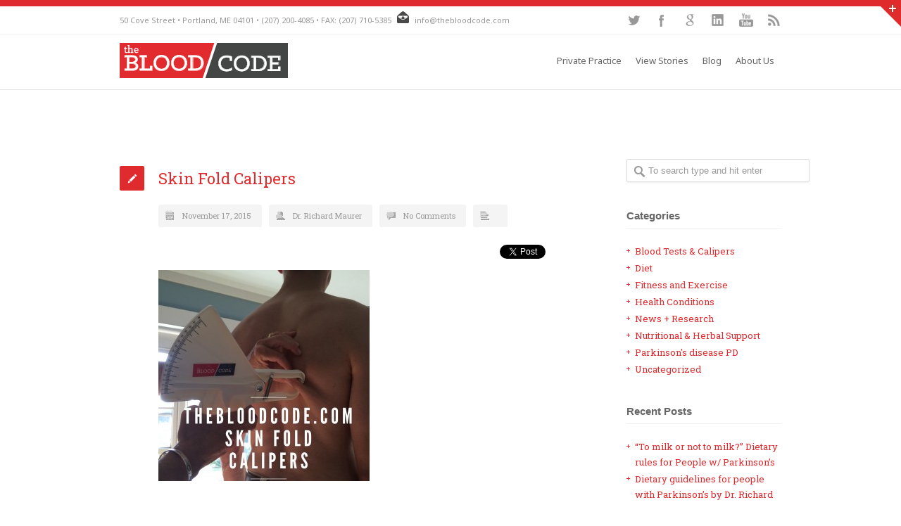

--- FILE ---
content_type: text/html; charset=UTF-8
request_url: https://thebloodcode.com/skin-fold-caliper-graphs/skin-fold-calipers-2/
body_size: 17961
content:
<!DOCTYPE html>
<!--[if lt IE 7 ]><html class="ie ie6" lang="en"> <![endif]-->
<!--[if IE 7 ]><html class="ie ie7" lang="en"> <![endif]-->
<!--[if IE 8 ]><html class="ie ie8" lang="en"> <![endif]-->
<!--[if (gte IE 9)|!(IE)]><!--><html lang="en-US"> <!--<![endif]-->
<head>

<!-- Basic Page Needs 
========================================================= -->
<meta charset="UTF-8">
<title>The Blood Code Skin Fold Calipers - The Blood Code</title>

<!--[if lt IE 9]>
	<script src="//html5shim.googlecode.com/svn/trunk/html5.js"></script>
<![endif]-->


<!-- Mobile Specific Metas & Favicons
========================================================= -->
<meta name="viewport" content="width=device-width, initial-scale=1.0, maximum-scale=1.0">
<link rel="shortcut icon" href="http://thebloodcode.com/wp-content/uploads/2013/12/favicon-16.jpg">
<link rel="apple-touch-icon" href="http://thebloodcode.com/wp-content/uploads/2013/12/favicon-57.jpg">
<link rel="apple-touch-icon" sizes="114x114" href="http://thebloodcode.com/wp-content/uploads/2013/12/favicon-114.jpg">
<link rel="apple-touch-icon" sizes="72x72" href="http://thebloodcode.com/wp-content/uploads/2013/12/favicon-72.jpg">
<link rel="apple-touch-icon" sizes="144x144" href="http://thebloodcode.com/wp-content/uploads/2013/12/favicon-144.jpg">
<!-- Anne - add google fonts here -->
<link href='//fonts.googleapis.com/css?family=Roboto+Slab|Noto+Sans' rel='stylesheet' type='text/css'>


<!-- WordPress Stuff
========================================================= -->
<link rel="pingback" href="https://thebloodcode.com/xmlrpc.php" />

<meta name='robots' content='index, follow, max-image-preview:large, max-snippet:-1, max-video-preview:-1' />

	<!-- This site is optimized with the Yoast SEO plugin v26.8 - https://yoast.com/product/yoast-seo-wordpress/ -->
	<link rel="canonical" href="https://thebloodcode.com/skin-fold-caliper-graphs/skin-fold-calipers-2/" />
	<meta property="og:locale" content="en_US" />
	<meta property="og:type" content="article" />
	<meta property="og:title" content="Skin Fold Calipers - The Blood Code" />
	<meta property="og:url" content="https://thebloodcode.com/skin-fold-caliper-graphs/skin-fold-calipers-2/" />
	<meta property="og:site_name" content="The Blood Code" />
	<meta property="og:image" content="https://thebloodcode.com/skin-fold-caliper-graphs/skin-fold-calipers-2" />
	<meta property="og:image:width" content="1024" />
	<meta property="og:image:height" content="1024" />
	<meta property="og:image:type" content="image/jpeg" />
	<script type="application/ld+json" class="yoast-schema-graph">{"@context":"https://schema.org","@graph":[{"@type":"WebPage","@id":"https://thebloodcode.com/skin-fold-caliper-graphs/skin-fold-calipers-2/","url":"https://thebloodcode.com/skin-fold-caliper-graphs/skin-fold-calipers-2/","name":"Skin Fold Calipers - The Blood Code","isPartOf":{"@id":"https://thebloodcode.com/#website"},"primaryImageOfPage":{"@id":"https://thebloodcode.com/skin-fold-caliper-graphs/skin-fold-calipers-2/#primaryimage"},"image":{"@id":"https://thebloodcode.com/skin-fold-caliper-graphs/skin-fold-calipers-2/#primaryimage"},"thumbnailUrl":"https://thebloodcode.com/wp-content/uploads/2014/03/Skin-Fold-Calipers.jpg","datePublished":"2015-11-17T16:52:38+00:00","breadcrumb":{"@id":"https://thebloodcode.com/skin-fold-caliper-graphs/skin-fold-calipers-2/#breadcrumb"},"inLanguage":"en-US","potentialAction":[{"@type":"ReadAction","target":["https://thebloodcode.com/skin-fold-caliper-graphs/skin-fold-calipers-2/"]}]},{"@type":"ImageObject","inLanguage":"en-US","@id":"https://thebloodcode.com/skin-fold-caliper-graphs/skin-fold-calipers-2/#primaryimage","url":"https://thebloodcode.com/wp-content/uploads/2014/03/Skin-Fold-Calipers.jpg","contentUrl":"https://thebloodcode.com/wp-content/uploads/2014/03/Skin-Fold-Calipers.jpg","width":2048,"height":2048},{"@type":"BreadcrumbList","@id":"https://thebloodcode.com/skin-fold-caliper-graphs/skin-fold-calipers-2/#breadcrumb","itemListElement":[{"@type":"ListItem","position":1,"name":"Home","item":"https://thebloodcode.com/"},{"@type":"ListItem","position":2,"name":"Skin Fold Calipers to Body Fat","item":"https://thebloodcode.com/skin-fold-caliper-graphs/"},{"@type":"ListItem","position":3,"name":"Skin Fold Calipers"}]},{"@type":"WebSite","@id":"https://thebloodcode.com/#website","url":"https://thebloodcode.com/","name":"The Blood Code","description":"The Blood Code","potentialAction":[{"@type":"SearchAction","target":{"@type":"EntryPoint","urlTemplate":"https://thebloodcode.com/?s={search_term_string}"},"query-input":{"@type":"PropertyValueSpecification","valueRequired":true,"valueName":"search_term_string"}}],"inLanguage":"en-US"}]}</script>
	<!-- / Yoast SEO plugin. -->


<link rel='dns-prefetch' href='//fonts.googleapis.com' />
<link rel="alternate" type="application/rss+xml" title="The Blood Code &raquo; Feed" href="https://thebloodcode.com/feed/" />
<link rel="alternate" type="application/rss+xml" title="The Blood Code &raquo; Comments Feed" href="https://thebloodcode.com/comments/feed/" />
<link rel="alternate" type="text/calendar" title="The Blood Code &raquo; iCal Feed" href="https://thebloodcode.com/events/?ical=1" />
<link rel="alternate" type="application/rss+xml" title="The Blood Code &raquo; Skin Fold Calipers Comments Feed" href="https://thebloodcode.com/skin-fold-caliper-graphs/skin-fold-calipers-2/feed/" />
<link rel="alternate" title="oEmbed (JSON)" type="application/json+oembed" href="https://thebloodcode.com/wp-json/oembed/1.0/embed?url=https%3A%2F%2Fthebloodcode.com%2Fskin-fold-caliper-graphs%2Fskin-fold-calipers-2%2F" />
<link rel="alternate" title="oEmbed (XML)" type="text/xml+oembed" href="https://thebloodcode.com/wp-json/oembed/1.0/embed?url=https%3A%2F%2Fthebloodcode.com%2Fskin-fold-caliper-graphs%2Fskin-fold-calipers-2%2F&#038;format=xml" />
<style id='wp-img-auto-sizes-contain-inline-css' type='text/css'>
img:is([sizes=auto i],[sizes^="auto," i]){contain-intrinsic-size:3000px 1500px}
/*# sourceURL=wp-img-auto-sizes-contain-inline-css */
</style>
<link rel='stylesheet' id='javascript-tweet-box-css-css' href='https://thebloodcode.com/wp-content/themes/bloodCode/css/tweetbox.css?ver=6.9' type='text/css' media='all' />
<link rel='stylesheet' id='javascript-font-awesome-css-css' href='https://thebloodcode.com/wp-content/themes/bloodCode/css/font-awesome.css?ver=6.9' type='text/css' media='all' />
<link rel='stylesheet' id='basic-css' href='https://thebloodcode.com/wp-content/themes/inovado/framework/css/basic.css?ver=1' type='text/css' media='all' />
<link rel='stylesheet' id='headers-css' href='https://thebloodcode.com/wp-content/themes/inovado/framework/css/headers.css?ver=1' type='text/css' media='all' />
<link rel='stylesheet' id='bootstrap-css' href='https://thebloodcode.com/wp-content/themes/inovado/framework/css/bootstrap.css?ver=1' type='text/css' media='all' />
<link rel='stylesheet' id='shortcodes-css' href='https://thebloodcode.com/wp-content/themes/inovado/framework/css/shortcodes.css?ver=1' type='text/css' media='all' />
<link rel='stylesheet' id='flexslider-css' href='https://thebloodcode.com/wp-content/themes/inovado/framework/css/flexslider.css?ver=1' type='text/css' media='all' />
<link rel='stylesheet' id='prettyPhoto-css' href='https://thebloodcode.com/wp-content/themes/inovado/framework/css/prettyPhoto.css?ver=1' type='text/css' media='all' />
<link rel='stylesheet' id='stylesheet-css' href='https://thebloodcode.com/wp-content/themes/bloodCode/style.css?ver=1' type='text/css' media='all' />
<link rel='stylesheet' id='retina-css' href='https://thebloodcode.com/wp-content/themes/inovado/framework/css/retina.css?ver=1' type='text/css' media='only screen and (-webkit-min-device-pixel-ratio: 2)' />
<link rel='stylesheet' id='skeleton-css' href='https://thebloodcode.com/wp-content/themes/inovado/framework/css/skeleton.css?ver=1' type='text/css' media='all' />
<link rel='stylesheet' id='responsive-css' href='https://thebloodcode.com/wp-content/themes/inovado/framework/css/responsive.css?ver=1' type='text/css' media='all' />
<style id='wp-emoji-styles-inline-css' type='text/css'>

	img.wp-smiley, img.emoji {
		display: inline !important;
		border: none !important;
		box-shadow: none !important;
		height: 1em !important;
		width: 1em !important;
		margin: 0 0.07em !important;
		vertical-align: -0.1em !important;
		background: none !important;
		padding: 0 !important;
	}
/*# sourceURL=wp-emoji-styles-inline-css */
</style>
<link rel='stylesheet' id='wp-block-library-css' href='https://thebloodcode.com/wp-includes/css/dist/block-library/style.min.css?ver=6.9' type='text/css' media='all' />
<style id='global-styles-inline-css' type='text/css'>
:root{--wp--preset--aspect-ratio--square: 1;--wp--preset--aspect-ratio--4-3: 4/3;--wp--preset--aspect-ratio--3-4: 3/4;--wp--preset--aspect-ratio--3-2: 3/2;--wp--preset--aspect-ratio--2-3: 2/3;--wp--preset--aspect-ratio--16-9: 16/9;--wp--preset--aspect-ratio--9-16: 9/16;--wp--preset--color--black: #000000;--wp--preset--color--cyan-bluish-gray: #abb8c3;--wp--preset--color--white: #ffffff;--wp--preset--color--pale-pink: #f78da7;--wp--preset--color--vivid-red: #cf2e2e;--wp--preset--color--luminous-vivid-orange: #ff6900;--wp--preset--color--luminous-vivid-amber: #fcb900;--wp--preset--color--light-green-cyan: #7bdcb5;--wp--preset--color--vivid-green-cyan: #00d084;--wp--preset--color--pale-cyan-blue: #8ed1fc;--wp--preset--color--vivid-cyan-blue: #0693e3;--wp--preset--color--vivid-purple: #9b51e0;--wp--preset--gradient--vivid-cyan-blue-to-vivid-purple: linear-gradient(135deg,rgb(6,147,227) 0%,rgb(155,81,224) 100%);--wp--preset--gradient--light-green-cyan-to-vivid-green-cyan: linear-gradient(135deg,rgb(122,220,180) 0%,rgb(0,208,130) 100%);--wp--preset--gradient--luminous-vivid-amber-to-luminous-vivid-orange: linear-gradient(135deg,rgb(252,185,0) 0%,rgb(255,105,0) 100%);--wp--preset--gradient--luminous-vivid-orange-to-vivid-red: linear-gradient(135deg,rgb(255,105,0) 0%,rgb(207,46,46) 100%);--wp--preset--gradient--very-light-gray-to-cyan-bluish-gray: linear-gradient(135deg,rgb(238,238,238) 0%,rgb(169,184,195) 100%);--wp--preset--gradient--cool-to-warm-spectrum: linear-gradient(135deg,rgb(74,234,220) 0%,rgb(151,120,209) 20%,rgb(207,42,186) 40%,rgb(238,44,130) 60%,rgb(251,105,98) 80%,rgb(254,248,76) 100%);--wp--preset--gradient--blush-light-purple: linear-gradient(135deg,rgb(255,206,236) 0%,rgb(152,150,240) 100%);--wp--preset--gradient--blush-bordeaux: linear-gradient(135deg,rgb(254,205,165) 0%,rgb(254,45,45) 50%,rgb(107,0,62) 100%);--wp--preset--gradient--luminous-dusk: linear-gradient(135deg,rgb(255,203,112) 0%,rgb(199,81,192) 50%,rgb(65,88,208) 100%);--wp--preset--gradient--pale-ocean: linear-gradient(135deg,rgb(255,245,203) 0%,rgb(182,227,212) 50%,rgb(51,167,181) 100%);--wp--preset--gradient--electric-grass: linear-gradient(135deg,rgb(202,248,128) 0%,rgb(113,206,126) 100%);--wp--preset--gradient--midnight: linear-gradient(135deg,rgb(2,3,129) 0%,rgb(40,116,252) 100%);--wp--preset--font-size--small: 13px;--wp--preset--font-size--medium: 20px;--wp--preset--font-size--large: 36px;--wp--preset--font-size--x-large: 42px;--wp--preset--spacing--20: 0.44rem;--wp--preset--spacing--30: 0.67rem;--wp--preset--spacing--40: 1rem;--wp--preset--spacing--50: 1.5rem;--wp--preset--spacing--60: 2.25rem;--wp--preset--spacing--70: 3.38rem;--wp--preset--spacing--80: 5.06rem;--wp--preset--shadow--natural: 6px 6px 9px rgba(0, 0, 0, 0.2);--wp--preset--shadow--deep: 12px 12px 50px rgba(0, 0, 0, 0.4);--wp--preset--shadow--sharp: 6px 6px 0px rgba(0, 0, 0, 0.2);--wp--preset--shadow--outlined: 6px 6px 0px -3px rgb(255, 255, 255), 6px 6px rgb(0, 0, 0);--wp--preset--shadow--crisp: 6px 6px 0px rgb(0, 0, 0);}:where(.is-layout-flex){gap: 0.5em;}:where(.is-layout-grid){gap: 0.5em;}body .is-layout-flex{display: flex;}.is-layout-flex{flex-wrap: wrap;align-items: center;}.is-layout-flex > :is(*, div){margin: 0;}body .is-layout-grid{display: grid;}.is-layout-grid > :is(*, div){margin: 0;}:where(.wp-block-columns.is-layout-flex){gap: 2em;}:where(.wp-block-columns.is-layout-grid){gap: 2em;}:where(.wp-block-post-template.is-layout-flex){gap: 1.25em;}:where(.wp-block-post-template.is-layout-grid){gap: 1.25em;}.has-black-color{color: var(--wp--preset--color--black) !important;}.has-cyan-bluish-gray-color{color: var(--wp--preset--color--cyan-bluish-gray) !important;}.has-white-color{color: var(--wp--preset--color--white) !important;}.has-pale-pink-color{color: var(--wp--preset--color--pale-pink) !important;}.has-vivid-red-color{color: var(--wp--preset--color--vivid-red) !important;}.has-luminous-vivid-orange-color{color: var(--wp--preset--color--luminous-vivid-orange) !important;}.has-luminous-vivid-amber-color{color: var(--wp--preset--color--luminous-vivid-amber) !important;}.has-light-green-cyan-color{color: var(--wp--preset--color--light-green-cyan) !important;}.has-vivid-green-cyan-color{color: var(--wp--preset--color--vivid-green-cyan) !important;}.has-pale-cyan-blue-color{color: var(--wp--preset--color--pale-cyan-blue) !important;}.has-vivid-cyan-blue-color{color: var(--wp--preset--color--vivid-cyan-blue) !important;}.has-vivid-purple-color{color: var(--wp--preset--color--vivid-purple) !important;}.has-black-background-color{background-color: var(--wp--preset--color--black) !important;}.has-cyan-bluish-gray-background-color{background-color: var(--wp--preset--color--cyan-bluish-gray) !important;}.has-white-background-color{background-color: var(--wp--preset--color--white) !important;}.has-pale-pink-background-color{background-color: var(--wp--preset--color--pale-pink) !important;}.has-vivid-red-background-color{background-color: var(--wp--preset--color--vivid-red) !important;}.has-luminous-vivid-orange-background-color{background-color: var(--wp--preset--color--luminous-vivid-orange) !important;}.has-luminous-vivid-amber-background-color{background-color: var(--wp--preset--color--luminous-vivid-amber) !important;}.has-light-green-cyan-background-color{background-color: var(--wp--preset--color--light-green-cyan) !important;}.has-vivid-green-cyan-background-color{background-color: var(--wp--preset--color--vivid-green-cyan) !important;}.has-pale-cyan-blue-background-color{background-color: var(--wp--preset--color--pale-cyan-blue) !important;}.has-vivid-cyan-blue-background-color{background-color: var(--wp--preset--color--vivid-cyan-blue) !important;}.has-vivid-purple-background-color{background-color: var(--wp--preset--color--vivid-purple) !important;}.has-black-border-color{border-color: var(--wp--preset--color--black) !important;}.has-cyan-bluish-gray-border-color{border-color: var(--wp--preset--color--cyan-bluish-gray) !important;}.has-white-border-color{border-color: var(--wp--preset--color--white) !important;}.has-pale-pink-border-color{border-color: var(--wp--preset--color--pale-pink) !important;}.has-vivid-red-border-color{border-color: var(--wp--preset--color--vivid-red) !important;}.has-luminous-vivid-orange-border-color{border-color: var(--wp--preset--color--luminous-vivid-orange) !important;}.has-luminous-vivid-amber-border-color{border-color: var(--wp--preset--color--luminous-vivid-amber) !important;}.has-light-green-cyan-border-color{border-color: var(--wp--preset--color--light-green-cyan) !important;}.has-vivid-green-cyan-border-color{border-color: var(--wp--preset--color--vivid-green-cyan) !important;}.has-pale-cyan-blue-border-color{border-color: var(--wp--preset--color--pale-cyan-blue) !important;}.has-vivid-cyan-blue-border-color{border-color: var(--wp--preset--color--vivid-cyan-blue) !important;}.has-vivid-purple-border-color{border-color: var(--wp--preset--color--vivid-purple) !important;}.has-vivid-cyan-blue-to-vivid-purple-gradient-background{background: var(--wp--preset--gradient--vivid-cyan-blue-to-vivid-purple) !important;}.has-light-green-cyan-to-vivid-green-cyan-gradient-background{background: var(--wp--preset--gradient--light-green-cyan-to-vivid-green-cyan) !important;}.has-luminous-vivid-amber-to-luminous-vivid-orange-gradient-background{background: var(--wp--preset--gradient--luminous-vivid-amber-to-luminous-vivid-orange) !important;}.has-luminous-vivid-orange-to-vivid-red-gradient-background{background: var(--wp--preset--gradient--luminous-vivid-orange-to-vivid-red) !important;}.has-very-light-gray-to-cyan-bluish-gray-gradient-background{background: var(--wp--preset--gradient--very-light-gray-to-cyan-bluish-gray) !important;}.has-cool-to-warm-spectrum-gradient-background{background: var(--wp--preset--gradient--cool-to-warm-spectrum) !important;}.has-blush-light-purple-gradient-background{background: var(--wp--preset--gradient--blush-light-purple) !important;}.has-blush-bordeaux-gradient-background{background: var(--wp--preset--gradient--blush-bordeaux) !important;}.has-luminous-dusk-gradient-background{background: var(--wp--preset--gradient--luminous-dusk) !important;}.has-pale-ocean-gradient-background{background: var(--wp--preset--gradient--pale-ocean) !important;}.has-electric-grass-gradient-background{background: var(--wp--preset--gradient--electric-grass) !important;}.has-midnight-gradient-background{background: var(--wp--preset--gradient--midnight) !important;}.has-small-font-size{font-size: var(--wp--preset--font-size--small) !important;}.has-medium-font-size{font-size: var(--wp--preset--font-size--medium) !important;}.has-large-font-size{font-size: var(--wp--preset--font-size--large) !important;}.has-x-large-font-size{font-size: var(--wp--preset--font-size--x-large) !important;}
/*# sourceURL=global-styles-inline-css */
</style>

<style id='classic-theme-styles-inline-css' type='text/css'>
/*! This file is auto-generated */
.wp-block-button__link{color:#fff;background-color:#32373c;border-radius:9999px;box-shadow:none;text-decoration:none;padding:calc(.667em + 2px) calc(1.333em + 2px);font-size:1.125em}.wp-block-file__button{background:#32373c;color:#fff;text-decoration:none}
/*# sourceURL=/wp-includes/css/classic-themes.min.css */
</style>
<link rel='stylesheet' id='rs-plugin-settings-css' href='https://thebloodcode.com/wp-content/plugins/revslider/public/assets/css/settings.css?ver=5.4.8.3' type='text/css' media='all' />
<style id='rs-plugin-settings-inline-css' type='text/css'>
.tp-caption a{color:#ff7302;text-shadow:none;-webkit-transition:all 0.2s ease-out;-moz-transition:all 0.2s ease-out;-o-transition:all 0.2s ease-out;-ms-transition:all 0.2s ease-out}.tp-caption a:hover{color:#ffa902}
/*# sourceURL=rs-plugin-settings-inline-css */
</style>
<link rel='stylesheet' id='options_typography_Roboto:400,700-css' href='http://fonts.googleapis.com/css?family=Roboto:400,700' type='text/css' media='all' />
<link rel='stylesheet' id='options_typography_Roboto+Condensed:400,700-css' href='http://fonts.googleapis.com/css?family=Roboto+Condensed:400,700' type='text/css' media='all' />
<link rel='stylesheet' id='custom-style-css' href='https://thebloodcode.com/wp-content/themes/inovado/framework/css/custom_script.css?ver=6.9' type='text/css' media='all' />
<style id='custom-style-inline-css' type='text/css'>

        	
        	body{ font-family: Roboto, Arial, Helvetica, sans-serif; font-size: 13px; font-weight: normal; color: #717171; }

			h1{ font-family: Roboto, Arial, Helvetica, sans-serif; font-size: 28px; font-weight: normal; color: #666666; }
			h2{ font-family: Roboto Condensed, Arial, Helvetica, sans-serif; font-size: 25px; font-weight: normal; color: #e02b2e; }
			h3{ font-family: Roboto, Arial, Helvetica, sans-serif; font-size: 18px; font-weight: normal; color: #666666; }
			h4{ font-family: Roboto, Arial, Helvetica, sans-serif; font-size: 18px; font-weight: bold; color: #494949; }
			h5{ font-family: Roboto, Arial, Helvetica, sans-serif; font-size: 15px; font-weight: normal; color: #666666; }
			h6{ font-family: Roboto, Arial, Helvetica, sans-serif; font-size: 14px; font-weight: normal; color: #666666; }

			h1 a, h2 a, h3 a, h4 a, h5 a, h6 a, h1 a:visited, h2 a:visited, h3 a:visited, h4 a:visited, h5 a:visited, h6 a:visited  { font-weight: inherit; color: inherit; }

			h1 a:hover, h2 a:hover, h3 a:hover, h4 a:hover, h5 a:hover, h6 a:hover, a:hover h1, a:hover h2, a:hover h3, a:hover h4, a:hover h5, a:hover h6 { color: #666666; }

			.callus{ font-family: arial, Arial, Helvetica, sans-serif; font-size: 11px; font-weight: normal; color: #999999 !important; }

			a, a:visited{ color: #e02b2e; }
			a:hover, a:focus{ color: #666666; }
			#infobar{ position: fixed; }

			#topbar{ background: #ffffff; border-bottom: 1px solid #efefef; }
			#topbar .callus { color: #999999; }
			#topbar .callus a { color: #999999; }
			#topbar .callus a:hover { color: #333333; }

			.header{ background: #ffffff; }
			.header .slogan{ font-family: arial, Arial, Helvetica, sans-serif; font-size: 13px; font-weight: normal; color: #666666; }

			/* Header V1 ------------------------------------------------------------------------ */  

			#header { height: 78px; }
			#header .logo{ margin-top: 12px; }
			#header .select-menu{ background: #ffffff }

			#header #navigation ul li { height: 78px; }
			#header #navigation ul li a { height: 75px; line-height: 75px; }
			#header #navigation .sub-menu{ top: 75px; }
			#header #header-searchform{ margin-top: 29px; }
			#header #header-cart{ margin-top: 29px; }

			#header #navigation ul li a { font-family: arial, Arial, Helvetica, sans-serif; font-size: 13px; font-weight: normal; color: #666666; }
			#header #navigation ul li a:hover { color: #e02b2e; border-color: #e02b2e; }
			#header #navigation li.current-menu-item a,
			#header #navigation li.current-menu-item a:hover,
			#header #navigation li.current-page-ancestor a,
			#header #navigation li.current-page-ancestor a:hover,
			#header #navigation li.current-menu-ancestor a,
			#header #navigation li.current-menu-ancestor a:hover,
			#header #navigation li.current-menu-parent a,
			#header #navigation li.current-menu-parent a:hover,
			#header #navigation li.current_page_ancestor a,
			#header #navigation li.current_page_ancestor a:hover { color: #e02b2e; border-color: #e02b2e; }

			/* Header V2 ------------------------------------------------------------------------ */  

			#header-v2 .header-v2-container{ height: 90px; }
			#header-v2 .logo{ margin-top: 33px; }
			#header-v2 #header-searchform{ margin-top: 28px; }
			#header-v2 #header-cart{ margin-top: 28px; }
			#header-v2 .slogan{ margin-top: 33px; }
			#header-v2 #navigation .sub-menu{ top: 41px; }

			#header-v2 #navigation ul li a { font-family: arial, Arial, Helvetica, sans-serif; font-size: 13px; font-weight: normal; color: #666666; }
			#header-v2 #navigation ul li a:hover { color: #e02b2e; border-color: #e02b2e; }
			#header-v2 #navigation li.current-menu-item a,
			#header-v2 #navigation li.current-menu-item a:hover,
			#header-v2 #navigation li.current-page-ancestor a,
			#header-v2 #navigation li.current-page-ancestor a:hover,
			#header-v2 #navigation li.current-menu-ancestor a,
			#header-v2 #navigation li.current-menu-ancestor a:hover,
			#header-v2 #navigation li.current-menu-parent a,
			#header-v2 #navigation li.current-menu-parent a:hover,
			#header-v2 #navigation li.current_page_ancestor a,
			#header-v2 #navigation li.current_page_ancestor a:hover { color: #e02b2e; border-color: #e02b2e; }

			#header-v2 #navigation li.current-menu-item a:after,
			#header-v2 #navigation li.current-page-ancestor a:after,
			#header-v2 #navigation li.current-menu-ancestor a:after,
			#header-v2 #navigation li.current-menu-parent a:after,
			#header-v2 #navigation li.current_page_ancestor a:after{
				border-color: #e02b2e transparent transparent transparent;
			}

			/* Header V3 ------------------------------------------------------------------------ */  

			#header-v3 { height: 90px; }
			#header-v3 .logo{ margin-top: 33px; }
			#header-v3 #navigation ul{ margin-top: 26px; }
			#header-v3 #header-searchform{ margin-top: 30px; }
			#header-v3 #header-cart{ margin-top: 30px; }
			#header-v3 #navigation .sub-menu{ top: 37px; }

			#header-v3 #navigation ul li a { font-family: arial, Arial, Helvetica, sans-serif; font-size: 13px; font-weight: normal; color: #666666; background: #ffffff; }

			#header-v3 #navigation ul li a:hover, #header-v3 #navigation ul li.sfHover a  { background: #e02b2e; }

			#header-v3 #navigation li.current-menu-item a,
			#header-v3 #navigation li.current-menu-item a:hover,
			#header-v3 #navigation li.current-page-ancestor a,
			#header-v3 #navigation li.current-page-ancestor a:hover,
			#header-v3 #navigation li.current-menu-ancestor a,
			#header-v3 #navigation li.current-menu-ancestor a:hover,
			#header-v3 #navigation li.current-menu-parent a,
			#header-v3 #navigation li.current-menu-parent a:hover,
			#header-v3 #navigation li.current_page_ancestor a,
			#header-v3 #navigation li.current_page_ancestor a:hover { background: #e02b2e; }

			/* Header V4 ------------------------------------------------------------------------ */  

			#header-v4 .header-v4-container{ height: 90px; }
			#header-v4 .logo{ margin-top: 33px; }
			#header-v4 #header-searchform{ margin-top: 28px; }
			#header-v4 #header-cart{ margin-top: 28px; }
			#header-v4 .slogan{ margin-top: 33px; }
			#header-v4 #navigation .sub-menu{ top: 41px; }

			#header-v4 #navigation{ background: #555555; }
			#header-v4 #navigation ul li a { font-family: arial, Arial, Helvetica, sans-serif; font-size: 13px; font-weight: normal; color: #666666; }

			#header-v4 #navigation ul li a:hover, #header-v4 #navigation ul li.sfHover a { background: #e02b2e; }

			#header-v4 #navigation li.current-menu-item a,
			#header-v4 #navigation li.current-menu-item a:hover,
			#header-v4 #navigation li.current-page-ancestor a,
			#header-v4 #navigation li.current-page-ancestor a:hover,
			#header-v4 #navigation li.current-menu-ancestor a,
			#header-v4 #navigation li.current-menu-ancestor a:hover,
			#header-v4 #navigation li.current-menu-parent a,
			#header-v4 #navigation li.current-menu-parent a:hover,
			#header-v4 #navigation li.current_page_ancestor a,
			#header-v4 #navigation li.current_page_ancestor a:hover { background: #e02b2e; }

			/* Header V5 ------------------------------------------------------------------------ */  

			#header-v5 .header-v5-container{ height: 107px; }
			#header-v5 .logo{ margin-top: 33px; }
			#header-v5 .slogan{ margin-top: 4px; }
			#header-v5 #navigation .sub-menu{ top: 41px; }

			#header-v5 #navigation ul li a { font-family: arial, Arial, Helvetica, sans-serif; font-size: 13px; font-weight: normal; color: #666666; }

			#header-v5 #navigation ul li a:hover { color: #e02b2e; }
			        
			#header-v5 #navigation li.current-menu-item a,
			#header-v5 #navigation li.current-menu-item a:hover,
			#header-v5 #navigation li.current-page-ancestor a,
			#header-v5 #navigation li.current-page-ancestor a:hover,
			#header-v5 #navigation li.current-menu-ancestor a,
			#header-v5 #navigation li.current-menu-ancestor a:hover,
			#header-v5 #navigation li.current-menu-parent a,
			#header-v5 #navigation li.current-menu-parent a:hover,
			#header-v5 #navigation li.current_page_ancestor a,
			#header-v5 #navigation li.current_page_ancestor a:hover { color: #e02b2e; border-color:#e02b2e; }

			/* Sub-Menu Navigation ------------------------------------------------------------------------ */ 

			html body #navigation .sub-menu{ background: #444545 !important; border-color: #555555 !important; }
			html body #navigation .sub-menu li a,
			html body #navigation .sub-menu li .sub-menu li a,
			html body #navigation .sub-menu li .sub-menu li .sub-menu li a { font-family: Roboto, Arial, Helvetica, sans-serif !important; font-size: 13px !important; font-weight: normal !important; color: #efeeee !important; }
			#navigation .sub-menu li{ border-color: #efeeee; }
			#navigation .sub-menu li a:hover,
			#navigation .sub-menu li .sub-menu li a:hover,
			#navigation .sub-menu li.current-menu-item a,
			#navigation .sub-menu li.current-menu-item a:hover,
			#navigation .sub-menu li.current_page_item a,
			#navigation .sub-menu li.current_page_item a:hover { color: #ffffff !important; }

			#title {
				background: #FFFFFF;
			    background-image: linear-gradient(bottom, #FAFAFA 0%, #FFFFFF 100%);
			    background-image: -o-linear-gradient(bottom, #FAFAFA 0%, #FFFFFF 100%);
			    background-image: -moz-linear-gradient(bottom, #FAFAFA 0%, #FFFFFF 100%);
			    background-image: -webkit-linear-gradient(bottom, #FAFAFA 0%, #FFFFFF 100%);
			    background-image: -ms-linear-gradient(bottom, #FAFAFA 0%, #FFFFFF 100%);
			    border-bottom: 1px solid #e4e4e4;
			    border-top: 1px solid #e4e4e4;
			}
			#title h1 { font-family: arial, Arial, Helvetica, sans-serif; font-size: 18px; font-weight: normal; color: #666666; }
			#title h2 { font-family: arial, Arial, Helvetica, sans-serif; font-size: 15px; font-weight: normal; color: #aaaaaa; }
			#title #breadcrumbs { color: #aaaaaa; }
			#title #breadcrumbs a { color: #aaaaaa; }
			#title #breadcrumbs a:hover { color: #289dcc; }

			#alt-title h1 { background:#289dcc; font-family: arial, Arial, Helvetica, sans-serif; font-size: 18px; font-weight: normal; color: #ffffff;  }
			#alt-title h2 { background:#ffffff; font-family: arial, Arial, Helvetica, sans-serif; font-size: 15px; font-weight: normal; color: #999999; }
			#alt-breadcrumbs, #no-title { background:#ffffff; border-bottom: 1px solid #e4e4e4; color: #999999; }
			#alt-title .grid{ opacity: 0.8; }
			#no-title  #breadcrumbs{ color: #999999; }
			#alt-breadcrumbs a, #no-title #breadcrumbs a { color: #999999; }
			#alt-breadcrumbs a:hover, #no-title #breadcrumbs a:hover { color: #289dcc; }

			#alt-title-2 h1 { font-family: arial, Arial, Helvetica, sans-serif; font-size: 18px; font-weight: bold; color: #666666; }
			#alt-title-2 { background-color: #efef; border-top:1px solid #e4e4e4; border-bottom:1px solid #e4e4e4; }

			#alt-title-2 #breadcrumbs, #alt-title-2 #breadcrumbs a{ color: #999999; }
			#alt-title-2 #breadcrumbs a:hover{ color: #289dcc; }

			#sidebar .widget h3 { font-family: arial, Arial, Helvetica, sans-serif; font-size: 15px; font-weight: bold; color: #666666; }
  

			/* Twitter Bar ------------------------------------------------------------------------ */ 
	
			#twitterbar { font-family: arial, Arial, Helvetica, sans-serif; font-size: 13px; font-weight: normal; color: #ffffff; background: #289dcc; }
			#twitterbar .twitterpost a { color: #ffffff; }

			/* Footer ------------------------------------------------------------------------ */  
	
			#footer{ border-top: 1px solid #d2e2e3; }  
			#footer, #infobar { border-top-color: #d2e2e3; background: #d2e2e3; color:#494949; }
			#footer a, #infobar a{ color:#494949; }
			#footer a:hover, #infobar a:hover{ color:#e02b2e; }
			#footer .widget h3, #infobar .widget h3 { font-family: Roboto, Arial, Helvetica, sans-serif; font-size: 25px; font-weight: normal !important; color: #494949 !important; border-bottom:1px none #555555; }
			#infobar .no-widgets{ color:#494949; }

			/* Copyright ------------------------------------------------------------------------ */  
	        
			#copyright { background: #e02b2e; color: #ffffff; }
			#copyright a { color: #888888; }
			#copyright a:hover { color: #ffffff; }

			/* Forms ------------------------------------------------------------------------ */  
	    
			input[type='text'], input[type='password'], input[type='email'], textarea, select, button, input[type='submit'], input[type='reset'], input[type='button'] { font-family: Roboto, Arial, Helvetica, sans-serif; font-size: 13px; }
	    
			/* Accent Color ------------------------------------------------------------------------ */ 
	
			::selection { background: #e02b2e }
			::-moz-selection { background: #e02b2e }
			.highlight { color: #e02b2e }
			.post-icon { background: #e02b2e }
			.single .post-tags a:hover { background: #e02b2e; border-color: #e02b2e; }
			#pagination a:hover { border-color: #e02b2e; background: #e02b2e; }
			#filters ul li a:hover { color: #e02b2e }
			#filters ul li a.active { color: #e02b2e }
			.portfolio-item:hover .portfolio-title { background: #e02b2e; border-color: #e02b2e; }
			.projects-nav a:hover,
			.post-navigation a:hover { background-color: #e02b2e }
			.sidenav li a:hover, .widget_wp_nav_menu_desc li a:hover { color: #e02b2e }
			.sidenav li.current_page_item a, .widget_wp_nav_menu_desc li.current_page_item a { border-left-color: #e02b2e; color: #e02b2e; }
			.sidenav li.current_page_item a, .sidenav li.current_page_item a:hover, .widget_wp_nav_menu_desc li.current_page_item a, .widget_wp_nav_menu_desc li.current_page_item a:hover { background-color: #e02b2e; }
			#back-to-top a:hover { background-color: #e02b2e }
			.widget_tag_cloud a:hover { background: #e02b2e; border-color: #e02b2e; }
			.widget_flickr #flickr_tab a:hover { background: #e02b2e; border-color: #e02b2e; }
			.widget_portfolio .portfolio-widget-item .portfolio-pic:hover { background: #e02b2e; border-color: #e02b2e; }
			#footer .widget_tag_cloud a:hover,
			#infobar .widget_tag_cloud a:hover { background: #e02b2e; border-color: #e02b2e; }
			#footer .widget_flickr #flickr_tab a:hover,
			#infobar .widget_flickr #flickr_tab a:hover { background: #e02b2e; border-color: #e02b2e; }
			#footer .widget_portfolio .portfolio-widget-item .portfolio-pic:hover,
			#infobar .widget_portfolio .portfolio-widget-item .portfolio-pic:hover { background: #e02b2e; border-color: #e02b2e; }
			.flex-direction-nav a:hover { background-color: #e02b2e }
			a.button.alternative-1 { background: #e02b2e; border-color: #e02b2e; }
			.gallery img:hover { background: #e02b2e; border-color: #e02b2e !important; }
			.skillbar .skill-percentage { background: #e02b2e }
			.latest-blog .blog-item:hover h4 { color: #e02b2e }
			.tp-caption.big_colorbg{ background: #e02b2e; }
			.tp-caption.medium_colorbg{ background: #e02b2e; }
			.tp-caption.small_colorbg{ background: #e02b2e; }
			.tp-caption.customfont_color{ color: #e02b2e; }
			.tp-caption a { color: #e02b2e; }
			.tp-leftarrow.default:hover,
			.tp-rightarrow.default:hover { background-color: #e02b2e !important; }
			.wooslider-direction-nav a:hover { background-color: #e02b2e; }

			/* WooCommerce */

			.product .onsale{ background: #e02b2e; }
			.woocommerce button, .woocommerce input[type=submit]{ color: #e02b2e; }
			.products li .price{ color: #e02b2e; }
			.product .price{ color: #e02b2e; }
			.woocommerce-tabs .panel h2{ color: #e02b2e; }
			.checkout .shop_table .total{ color: #e02b2e; }
			.woocommerce .form-row input[type=submit], 
			.woocommerce .form-row button{ color: #e02b2e; }

        
/*# sourceURL=custom-style-inline-css */
</style>
<script type="text/javascript" src="https://thebloodcode.com/wp-includes/js/jquery/jquery.min.js?ver=3.7.1" id="jquery-core-js"></script>
<script type="text/javascript" src="https://thebloodcode.com/wp-includes/js/jquery/jquery-migrate.min.js?ver=3.4.1" id="jquery-migrate-js"></script>
<script type="text/javascript" src="https://thebloodcode.com/wp-content/themes/bloodCode/scripts/tweetbox.js?ver=6.9" id="javascript-tweet-box-js"></script>
<script type="text/javascript" src="https://thebloodcode.com/wp-content/plugins/revslider/public/assets/js/jquery.themepunch.tools.min.js?ver=5.4.8.3" id="tp-tools-js"></script>
<script type="text/javascript" src="https://thebloodcode.com/wp-content/plugins/revslider/public/assets/js/jquery.themepunch.revolution.min.js?ver=5.4.8.3" id="revmin-js"></script>
<script type="text/javascript" src="https://thebloodcode.com/wp-content/themes/inovado/framework/js/easing.js?ver=1.3" id="easing-js"></script>
<script type="text/javascript" src="https://thebloodcode.com/wp-content/themes/inovado/framework/js/fitvids.js?ver=1.0" id="fitvids-js"></script>
<link rel="https://api.w.org/" href="https://thebloodcode.com/wp-json/" /><link rel="alternate" title="JSON" type="application/json" href="https://thebloodcode.com/wp-json/wp/v2/media/1533" /><link rel="EditURI" type="application/rsd+xml" title="RSD" href="https://thebloodcode.com/xmlrpc.php?rsd" />
<meta name="generator" content="WordPress 6.9" />
<link rel='shortlink' href='https://thebloodcode.com/?p=1533' />
<meta name="tec-api-version" content="v1"><meta name="tec-api-origin" content="https://thebloodcode.com"><link rel="alternate" href="https://thebloodcode.com/wp-json/tribe/events/v1/" /><script>document.documentElement.className += " js";</script>
	<script type="text/javascript" src="http://maps.google.com/maps/api/js?sensor=false"></script>
	<meta name="generator" content="Powered by Slider Revolution 5.4.8.3 - responsive, Mobile-Friendly Slider Plugin for WordPress with comfortable drag and drop interface." />
<script type="text/javascript">function setREVStartSize(e){									
						try{ e.c=jQuery(e.c);var i=jQuery(window).width(),t=9999,r=0,n=0,l=0,f=0,s=0,h=0;
							if(e.responsiveLevels&&(jQuery.each(e.responsiveLevels,function(e,f){f>i&&(t=r=f,l=e),i>f&&f>r&&(r=f,n=e)}),t>r&&(l=n)),f=e.gridheight[l]||e.gridheight[0]||e.gridheight,s=e.gridwidth[l]||e.gridwidth[0]||e.gridwidth,h=i/s,h=h>1?1:h,f=Math.round(h*f),"fullscreen"==e.sliderLayout){var u=(e.c.width(),jQuery(window).height());if(void 0!=e.fullScreenOffsetContainer){var c=e.fullScreenOffsetContainer.split(",");if (c) jQuery.each(c,function(e,i){u=jQuery(i).length>0?u-jQuery(i).outerHeight(!0):u}),e.fullScreenOffset.split("%").length>1&&void 0!=e.fullScreenOffset&&e.fullScreenOffset.length>0?u-=jQuery(window).height()*parseInt(e.fullScreenOffset,0)/100:void 0!=e.fullScreenOffset&&e.fullScreenOffset.length>0&&(u-=parseInt(e.fullScreenOffset,0))}f=u}else void 0!=e.minHeight&&f<e.minHeight&&(f=e.minHeight);e.c.closest(".rev_slider_wrapper").css({height:f})					
						}catch(d){console.log("Failure at Presize of Slider:"+d)}						
					};</script>

	<style>
		
				
		 		@media only screen and (max-width: 767px) {
			#topbar .callus{ background: #efefef; }	
		}
				
				
				
		
				
		.clearAll {
clear:both;
}
.lefty {
float:left;
}
/* thick red line at very top of page */
#topbar {
border-top: 6px solid #e02b2e;
}
#infobar {
    color:white;
    border-bottom:5px solid #e02b2d;
}
.close-infobar {
border-color: transparent #e02b2d transparent transparent!important;
}

/* current topnav item background color */
#header #navigation li.current-menu-item a, #header #navigation li.current-menu-item a:hover, #header #navigation li.current-page-ancestor a, #header #navigation li.current-page-ancestor a:hover, #header #navigation li.current-menu-ancestor a, #header #navigation li.current-menu-ancestor a:hover, #header #navigation li.current-menu-parent a, #header #navigation li.current-menu-parent a:hover, #header #navigation li.current_page_ancestor a, #header #navigation li.current_page_ancestor a:hover {
background-color:#efeeee;
font-family: 'Noto Sans', sans-serif;
}
#header #navigation ul li a {
font-family: 'Noto Sans', sans-serif;
}

/* override the logo width so it won't be compressed */
.header .logo img {
max-width:239px;
}

#home_four_boxes {
margin-top:-68px;
z-index:10000;
position:relative;
}

.hr-border {
background:none;
}

/* for home page  click here line */
.home_click_here {
color:#e02b2e;
font-size:19px;
}
div.one_half div.home_click_here a {
text-decoration:underline;
color:#e02b2e;
}
/* dividing line down middle of home page */
#home_left {
border-right:2px solid #bebebe;
background-repeat:no-repeat;
}
/* member forum button at top right corner */
#member_forum {
position:relative;top:0px;float:right;
display: none;
}
#home_red_line {
width:100%;
height:62px;
background-color:#e9222b;
}
#home_ipad {
position:relative;
z-index:100;
margin-top:-150px
}
#home_outer_container {
width:100%;
}
.home_small_box {
position:relative;
z-index:1000;
margin-top:-54px;
}

html body.home div#page-wrap nopadding div#content article#post-17.post-17 div.entry div.section div.container {
position:relative;
z-index:10000;
}

/* override fonts here */
body{ font-family: "Roboto Slab", Arial, Helvetica, sans-serif;  }

h1{ font-family: "Roboto Slab", Arial, Helvetica, sans-serif; }
h2{ font-family: "Roboto Slab", Arial, Helvetica, sans-serif;  }
h3{ font-family: "Roboto Slab", Arial, Helvetica, sans-serif;  }
h4{ font-family: "Roboto Slab", Arial, Helvetica, sans-serif;  }
h5{ font-family: "Roboto Slab", Arial, Helvetica, sans-serif;  }
h6{ font-family: "Roboto Slab", Arial, Helvetica, sans-serif; }

div#recent-posts-3.widget h3 {
font-family: "Roboto Slab", Arial, Helvetica, sans-serif;
}

#topbar .callus {
font-family: 'Noto Sans', sans-serif;
}
#home_twitter_feed {
width:350px;
}
.widget_tp_widget_recent_tweets ul li {
background:none !important;
}
/* style the search form */
div#search-2.widget form#searchform input#s {
width:250px;
padding-left:30px;
}

/* add heart icon to recent post widget */
div#recent-posts-3.widget ul li {
background:url('/wp-content/themes/bloodCode/images/post_heart.jpg') no-repeat scroll 0 9px rgba(0, 0, 0, 0) !important;
height:50px;
padding-left:45px;
line-height:30px;
}

/* remove arrow icon from footer nav items in widget at far left */
div#nav_menu-2.widget div.menu-footernav-container ul#menu-footernav.menu li.menu-item {
background:none !important;
text-align: left;
}
/* vertical lines in footer */
#nav_menu-2 {
width:18%;
text-align:right;
}
#text-3 {
padding-right:20px;
}
#recent-posts-3, #text-3 {
border-right:1px solid #9aa3a4;
}
#recent-posts-3 {
border-left:1px solid #9aa3a4;
padding-left:20px;
}
div#recent-posts-3.widget h3 {
padding-bottom:0px !important;
}
/* style for contact page */
.contact_side_box {
width:243px;
height:50px;
text-transform:uppercase;
color:#ffffff;
background-image:url("/wp-content/themes/bloodCode/images/contact_icon.png");
background-repeat:no-repeat;
padding-left:45px;
}
div#contact_side_box_1.contact_side_box a:link,
div#contact_side_box_1.contact_side_box a:visited,
div#contact_side_box_2.contact_side_box a:link,
div#contact_side_box_2.contact_side_box a:visited,
div#contact_side_box_3.contact_side_box a:link,
div#contact_side_box_3.contact_side_box a:visited,
div#contact_side_box_4.contact_side_box a:link,
div#contact_side_box_4.contact_side_box a:visited {
color:#ffffff;
text-decoration:underline;
}
div#contact_side_box_1.contact_side_box a:hover,
div#contact_side_box_1.contact_side_box a:active,
div#contact_side_box_2.contact_side_box a:hover,
div#contact_side_box_2.contact_side_box a:active,
div#contact_side_box_3.contact_side_box a:hover,
div#contact_side_box_3.contact_side_box a:active,
div#contact_side_box_4.contact_side_box a:hover,
div#contact_side_box_4.contact_side_box a:active {
color:#e12b2e;
}
#contact_side_box_1 {
background-color:#607778;
}
#contact_side_box_2 {
background-color:#7c999a;
}
#contact_side_box_3 {
background-color:#9ebebf;
}
#contact_side_box_4 {
background-color:#b1d6d7;
}
#title h1 {
text-transform:uppercase;
font-family:Roboto Slab, Arial, Helvetica, sans-serif; 
color:#e12b2e;
}

/* turn off background under title */
div#title {
background:none;
box-shadow:none;
border-bottom:none;
}
/* replace stripes with underline here */
div.two_third h3.title span {
color:#e12b2e;
}
.title {
background:none;
border-bottom:solid 1px #f1f1f1;
}
.title span {
background-color:transparent;
}
/* top banner interior page */
#alt-title h1 {
display:none;
}
#alt-title .grid {
background:none;
}
.about_sidebar {
width:235px;
}
h1.interior_title {
color:#e12b2e;
font-size:30px;
text-transform:uppercase;
}
/* add a vertical line between main content and sidebar, force height of main content so sidebar
images stack properly and don't wrap */
.about_sidebar_page {
border-right:1px solid #cdcfc8;
min-height:1100px;
}
.about_entry {
padding-right:40px;
}
/* faq styles */
p a.button {
text-transform:uppercase;
}
div.entry div.one_third h3 {
text-transform:uppercase;
color:#e02b2e;
font-size:14px;
}
div.entry h3.title span {
text-transform:uppercase;
color:#e02b2e;
}
/* blog customizations */
body.blog h3.title span {
color:#444444;
text-transform:uppercase;
font-family: Roboto Slab, Arial, Helvetica, sans-serif;
}
html body.blog  #sidebar .widget_tp_widget_recent_tweets ul li,
html body.single  #sidebar .widget_tp_widget_recent_tweets ul li {
background:url("/wp-content/themes/inovado/framework/images/twitter.png") no-repeat scroll 0 4px rgba(0, 0, 0, 0) !important
}
html body.blog div.tp_recent_tweets ul li span a,
html body.single div.tp_recent_tweets ul li span a {
color:#289dcc;
}
html body.blog div.post-excerpt p a.read-more-link {
color:#289dcc;
}
html body.blog #sidebar ul li.cat-item,
html body.single #sidebar ul li.cat-item,
html body.blog #sidebar ul li,
html body.single #sidebar ul li {
background:url("/wp-content/themes/bloodCode/images/plus.png") no-repeat scroll 0 9px rgba(0, 0, 0, 0);
}
/* event calendar */
#tribe-bar-form .tribe-bar-submit input[type="submit"] {
background-color:#E02B2E;
font-family:Roboto Slab, sans-serif, arial;
}
.tribe-events-calendar td.tribe-events-present div[id*="tribe-events-daynum-"], .tribe-events-calendar td.tribe-events-present div[id*="tribe-events-daynum-"] > a, #tribe_events_filters_wrapper input[type="submit"], .tribe-events-button, .entry-content .tribe-events-button, .tribe-events-button.tribe-inactive, .entry-content .tribe-events-button:hover, .tribe-events-button:hover, .tribe-events-button.tribe-active:hover {
background-color:#B2B2B2;
}
div#tribe-events-pg-template div#tribe-events div#tribe-events-content-wrapper.tribe-clearfix div#tribe-events-content.tribe-events-month table.tribe-events-calendar tbody.hfeed tr td.tribe-events-thismonth div#tribe-events-event-268-12.hentry h3.tribe-events-month-event-title a.url {
color:#E02B2E;
}
#tribe-events-content .tribe-events-tooltip h4, #tribe_events_filters_wrapper .tribe_events_slider_val, .single-tribe_events a.tribe-events-ical, .single-tribe_events a.tribe-events-gcal,
.tribe-events-list-separator-month span {
color:#E02B2E;
}
h2.tribe-events-list-event-title a.url {
color:#767671;
}
div.tribe-events-list-event-description a.tribe-events-read-more,
h3.tribe-events-month-event-title a.url {
color:#E02B2E;
font-family:Roboto Slab, sans-serif, arial;
}
html body.logged-in div#title


/* success story overview */
#pagination span.current {
background-color:#D40003;
}
/* remove the filters from the top of the success stories page */
html.csstransforms body.page div#page-wrap.container div#filters.sixteen {
display:none;
}
/* for prev/next buttons on success story detail page */
#prev_next_story {
float:right;
padding-right:20px;
}
.prev_next_story_red,
.prev_next_story_white {
	float:left;				
}
div.prev_next_story_red a,
div.prev_next_story_white a {
	display:block;
	border:1px #dddddd solid;
	padding:8px;
	margin-right:15px;
}
.prev_next_story_red a {
	background-color:#e02b2e;
	color:#ffffff;
}
.prev_next_story_red a:hover {
	background-color:#ffffff;
	color:#e02b2e;
}
.prev_next_story_white a {
	background-color:#ffffff;
	color:#e02b2e;
}
.prev_next_story_white a:hover {
	background-color:#e02b2e;
	color:#ffffff;
}

/* clinic page */
#table_hack {
border:none;
}
.pricing-table {
padding-top:0px;
}
.pricing-table .featured {
margin: 0px;
}
#clinic_login {
text-align:center;
}
h3.clinic_hours_gray {
text-transform:uppercase;
text-align:center;
color:#9e9e9e;
font-size:16px;
margin:0px;
padding:0px;
line_height:16px;
}
h3.clinic_hours_blue {
text-transform:uppercase;
text-align:center;
color:#a5c7c7;
font-size:16px;
margin:0px;
padding:0px;
line-height:16px;
}
div.plan-head h3 {
color:#444545;
font-size:12px;
}
.plan .price {
color: #e12b2e;
font-size:20px;
}
.plan ul {
padding:10px !important;
}
#clinic_top_right {
text-align:center;
}
#clinic_services {
padding-top:16px;
width:206px;
}
.clinic_boxes {
float:left;
}
.clinic_box {
width:204px;
}

/* shopping pages */

div.images a.woocommerce-main-image img.attachment-shop_single {
float:right;
}
div.summary h1.product_title {
background-color:#e12b2e;
color:#ffffff;
text-align:center;
text-transform:uppercase;
margin-bottom:10px;
}
div.summary form.cart button.single_add_to_cart_button {
background-color:#444545;
font-family:Roboto Slab, Arial, Helvetica, sans-serif;
text-transform:uppercase;
height:40px;
padding:0px;
}
button.single_add_to_cart_button {
background:none;
color:#ffffff;
}

div.woocommerce-tabs ul.tabs li.description_tab a {
background-color:#e12b2e;
color:#ffffff;
}
div.woocommerce-tabs ul.tabs li.reviews_tab a {
background-color: #444545;
color:#ffffff;
}
.woocommerce-tabs li a {
background-image:none;
text-transform:uppercase;
}
.product .price {
border:none;
padding-bottom:0px;
}
#alt-title h2,
.product_meta {
display:none;
}
.products li {
background-color:#e12b2e;
}
ul.products li a h3 {
color:#ffffff;
}
ul.products li a span.price span.amount {
color:#000000;
}

/* adjustments for responsive elements */
@media only screen and (min-width: 768px) and (max-width: 959px) {
	#home_ipad {
		margin-top:0px;
	}
       #home_left {
                 border-right:none;
       }
}
@media only screen and (max-width: 767px) {
#home_ipad {
margin-top:0px;
}
#home_left {
border-right:none;
}
.home_small_box {
margin-top:0px;
}
#top_email_link {
display:none;
}
.about_sidebar_page {
min-height:600px;
border:none;
}
#recent-posts-3,
#text-3 {
border:none;
}
}		
	</style>

<style>
.tp-bullets.simplebullets.round .bullet {
	margin-top:4px;
	background: url("/wp-content/themes/bloodCode/images/bullet.png") no-repeat scroll left top rgba(0, 0, 0, 0);
}
.close-infobar {
border-color: transparent #e02b2d transparent transparent!important;
}
</style>
<script type="text/javascript">
	function launchWS(winName) { 
		//window height and width
		myHeight = screen.height*.80;
		myWidth = 784;

		//widow height bounds
		if ( myHeight < 556 ) {
			myHeight = 556;
		} else if (myHeight>700) {
			myHeight = 700;
		}
	                  
		//get screen size, and cacl center screen positioning
		var height = screen.height;
		var width = screen.width;
		var leftpos = width / 2 - myWidth / 2;
		var toppos = (height / 2 - myHeight / 2) - 40;
		
		//open window
		msgWindow=window.open(winName,"ws_window","toolbar=no,location=no,directories=no,resizable=yes,menubar=no,scrollbars=no,status=yes,width="+ myWidth + ",height="+ myHeight + ", left="+ leftpos + ",top=" + toppos); 
															
		//focus window
		setTimeout('msgWindow.focus()',1);
	}
</script>
<link rel="stylesheet" href="https://thebloodcode.com/wp-content/themes/bloodCode/pnw-responsive.css" type="text/css" media="all" />
</head>

<body class="attachment wp-singular attachment-template-default single single-attachment postid-1533 attachmentid-1533 attachment-jpeg wp-theme-inovado wp-child-theme-bloodCode tribe-no-js">

<div id="fb-root"></div>
<script>(function(d, s, id) {
  var js, fjs = d.getElementsByTagName(s)[0];
  if (d.getElementById(id)) return;
  js = d.createElement(s); js.id = id;
  js.src = "//connect.facebook.net/en_US/all.js#xfbml=1&appId=106828271731";
  fjs.parentNode.insertBefore(js, fjs);
}(document, 'script', 'facebook-jssdk'));</script>

<script>!function(d,s,id){var js,fjs=d.getElementsByTagName(s)[0];if(!d.getElementById(id)){js=d.createElement(s);js.id=id;js.src="//platform.twitter.com/widgets.js";fjs.parentNode.insertBefore(js,fjs);}}(document,"script","twitter-wjs");</script>


		
		<div id="member_forum">
		<img src="/wp-content/themes/bloodCode/images/member_forum.png" alt="Member Forum" title="Click &#43; to Login">
	</div>
	<div id="topbar" class="clearfix ">
	
		<div class="container">
		
			<div class="eleven columns">
									<div class="callus">50 Cove Street • Portland, ME 04101 • (207) 200-4085 • FAX: (207) 710-5385 <a href="mailto:info@thebloodcode.com"><img src="/wp-content/themes/bloodCode/images/email_icon.png" alt="email"></a>
<a id="top_email_link" href="mailto:info@thebloodcode.com">info@thebloodcode.com</a></div>
					<div class="clear"></div>
							</div>
			
						<div class="header-social">
				<div class="social-icons clearfix">
					<ul>
													<li class="social-twitter"><a href="//www.twitter.com/drrichardmaurer" target="_blank" title="Twitter">Twitter</a></li>
																																					<li class="social-facebook"><a href="https://www.facebook.com/BloodCode" target="_blank" title="Facebook">Facebook</a></li>
																															<li class="social-google"><a href="https://plus.google.com/u/0/112264169260084565011/posts" target="_blank" title="Google">Google+</a></li>
																									<li class="social-linkedin"><a href="https://www.linkedin.com/profile/view?id=37180410&authType=NAME_SEARCH&authToken=cBHJ&locale=en_US&srchid=752490401392758248624&srchindex=1&srchtotal=23&trk=vsrp_people_res_name&trkInfo=VSRPsearchId%3A752490401392758248624%2CVSRPtargetId%3A37180410%2CVSRPcmpt%3Aprimary" target="_blank" title="LinkedIn">LinkedIn</a></li>
																																					<li class="social-youtube"><a href="https://www.youtube.com/user/drrichardmaurer" target="_blank" title="YouTube">YouTube</a></li>
																																																													<li class="social-rss"><a href="https://thebloodcode.com/feed/" target="_blank" title="RSS">RSS</a></li>
											</ul>
					
				</div>
				
			</div>
			
					</div>
	
	</div> <!-- end topbar -->
	
	<header id="header" class="header clearfix">
		
	<div class="container">
	
		<div class="four columns">
			<div class="logo">
									<a href="https://thebloodcode.com/"><img src="http://thebloodcode.com/wp-content/uploads/2013/12/logo.png" alt="The Blood Code" class="logo_standard" /></a>
												</div>
		</div>
		
		<div id="navigation" class="twelve columns clearfix">

						
			
			<div class="menu-topnav-container"><ul id="nav" class="menu"><li id="menu-item-41" class="menu-item menu-item-type-post_type menu-item-object-page menu-item-41"><a href="https://thebloodcode.com/clinic/">Private Practice</a></li>
<li id="menu-item-40" class="menu-item menu-item-type-post_type menu-item-object-page menu-item-40"><a href="https://thebloodcode.com/view-stories/">View Stories</a></li>
<li id="menu-item-237" class="menu-item menu-item-type-post_type menu-item-object-page current_page_parent menu-item-237"><a href="https://thebloodcode.com/news-blog/">Blog</a></li>
<li id="menu-item-433" class="menu-item menu-item-type-post_type menu-item-object-page menu-item-has-children menu-item-433"><a href="https://thebloodcode.com/blood-code/">About Us</a>
<ul class="sub-menu">
	<li id="menu-item-413" class="menu-item menu-item-type-post_type menu-item-object-page menu-item-413"><a href="https://thebloodcode.com/blood-code/">About the Blood Code</a></li>
	<li id="menu-item-238" class="menu-item menu-item-type-post_type menu-item-object-page menu-item-238"><a href="https://thebloodcode.com/dr-richard-maurer/">About Dr. Richard Maurer</a></li>
	<li id="menu-item-745" class="menu-item menu-item-type-custom menu-item-object-custom menu-item-745"><a href="/events">Events</a></li>
	<li id="menu-item-236" class="menu-item menu-item-type-post_type menu-item-object-page menu-item-236"><a href="https://thebloodcode.com/faqs/">FAQs</a></li>
	<li id="menu-item-896" class="menu-item menu-item-type-post_type menu-item-object-page menu-item-896"><a href="https://thebloodcode.com/media-room-2/">Media Room</a></li>
</ul>
</li>
</ul></div>
		</div>

	</div>
	
</header>
<!-- Title Bar -->	

	<div id="title">
		<div class="container">
			<!-- removed per Richard 2014 edits on 10/21/14
			<div class="ten columns">
				<h1>Dr. Maurer's News and Articles</h1>
				<h2>Welcome! I hope the articles and explanations below provide you with practical insight that assists you toward your metabolic recovery and wellness. You can search for keywords, comment, and forward to others as you see fit.  -My best, Dr. Maurer</h2>			</div>
			-->
						</div>
	</div>
	
	<div class="hr-border"></div>
<!-- End: Title Bar -->

<div id="page-wrap" class="container">
	
	<div id="content" class="sidebar-right twelve columns single">
	
					
			<div class="post clearfix">

		
	<a href="#" class="post-icon standard"></a>
	
	<div class="post-content">
		<div class="post-title">
			<h2><a href="https://thebloodcode.com/skin-fold-caliper-graphs/skin-fold-calipers-2/" title="Permalink to Skin Fold Calipers" rel="bookmark">
				Skin Fold Calipers			</a></h2>
		</div>
		<div class="post-meta"><span class="meta-date"><i class="icon-calendar"></i><time datetime="2026-01-27T22:07:51+00:00" class="updated">November 17, 2015</time></span><span class="meta-author"><i class="icon-user"></i><a href="https://thebloodcode.com/author/drrichardmaurer/" title="View all posts by Dr. Richard Maurer">Dr. Richard Maurer</a></span><span class="meta-comment"><i class="icon-comment"></i><a href="https://thebloodcode.com/skin-fold-caliper-graphs/skin-fold-calipers-2/#respond" class="comments-link" >No Comments</a></span><span class="meta-category"><i class="icon-align-left"></i></span>

	</div>
			
		<div class="socials single">
			<div class="fb-like" data-href="https://thebloodcode.com/skin-fold-caliper-graphs/skin-fold-calipers-2/" data-send="false" data-layout="button_count" data-width="70" data-show-faces="false" data-font="tahoma"></div>
			<div class="tw-tweet"><a href="https://twitter.com/share" class="twitter-share-button" data-url="https://thebloodcode.com/skin-fold-caliper-graphs/skin-fold-calipers-2/" data-dnt="true">Tweet</a></div>
			<div class="gp-plus"><g:plusone size="medium" href="https://thebloodcode.com/skin-fold-caliper-graphs/skin-fold-calipers-2/"></g:plusone></div>
		</div>			
		
		<div class="post-excerpt"><p class="attachment"><a rel="prettyPhoto[slides]" href='https://thebloodcode.com/wp-content/uploads/2014/03/Skin-Fold-Calipers.jpg'><img fetchpriority="high" decoding="async" width="300" height="300" src="https://thebloodcode.com/wp-content/uploads/2014/03/Skin-Fold-Calipers-300x300.jpg" class="attachment-medium size-medium" alt="" srcset="https://thebloodcode.com/wp-content/uploads/2014/03/Skin-Fold-Calipers-300x300.jpg 300w, https://thebloodcode.com/wp-content/uploads/2014/03/Skin-Fold-Calipers-150x150.jpg 150w, https://thebloodcode.com/wp-content/uploads/2014/03/Skin-Fold-Calipers-1024x1024.jpg 1024w, https://thebloodcode.com/wp-content/uploads/2014/03/Skin-Fold-Calipers-60x60.jpg 60w, https://thebloodcode.com/wp-content/uploads/2014/03/Skin-Fold-Calipers.jpg 2048w" sizes="(max-width: 300px) 100vw, 300px" /></a></p>
</div>		
		<div class="post-tags clearfix"></div>
			
		<div class="socials single">
			<div class="fb-like" data-href="https://thebloodcode.com/skin-fold-caliper-graphs/skin-fold-calipers-2/" data-send="false" data-layout="button_count" data-width="70" data-show-faces="false" data-font="tahoma"></div>
			<div class="tw-tweet"><a href="https://twitter.com/share" class="twitter-share-button" data-url="https://thebloodcode.com/skin-fold-caliper-graphs/skin-fold-calipers-2/" data-dnt="true">Tweet</a></div>
			<div class="gp-plus"><g:plusone size="medium" href="https://thebloodcode.com/skin-fold-caliper-graphs/skin-fold-calipers-2/"></g:plusone></div>
		</div>			
	</div>

</div>

			
						
						<div id="author-info" class="clearfix">
				    <div class="author-image">
				    	<a href="https://thebloodcode.com/author/drrichardmaurer/"><img alt='' src='https://secure.gravatar.com/avatar/4a91639738c476834f6c9ebd3d4c9e2d3a266fe38312afef9ecaaff43b5a2417?s=35&#038;d=mm&#038;r=g' srcset='https://secure.gravatar.com/avatar/4a91639738c476834f6c9ebd3d4c9e2d3a266fe38312afef9ecaaff43b5a2417?s=70&#038;d=mm&#038;r=g 2x' class='avatar avatar-35 photo' height='35' width='35' decoding='async'/></a>
				    </div>   
				    <div class="author-bio">
				        <h4>About the Author</h4>
				        Richard Maurer, ND, author of The Blood Code-Unlock the Secrets of Your Metabolism (2014), has practiced integrative medicine in Maine since 1994. He interprets blood test results and provides effective guidance to reverse type 2 diabetes and resolve conditions of weight, thyroid, heart disease risk and blood sugar metabolism. Through TheBloodCode.com and his Portland Maine office, people can find their metabolic "sweet spot" through self-guided diet, nutritional, and fitness habits.				    </div>
			</div>
							
				
			
			<div id="related-posts">
										 </ul>
			</div>

					
		<div class="comments"><div id="comments">
		
		
					<!-- If comments are open, but there are no comments. -->
	
		 		
			
		

		<div id="respond" class="comment-respond">
		<h3 id="reply-title" class="comment-reply-title"><h3 class="title"><span>Leave a reply</span></h3> <small><a rel="nofollow" id="cancel-comment-reply-link" href="/skin-fold-caliper-graphs/skin-fold-calipers-2/#respond" style="display:none;">Cancel reply</a></small></h3><p class="must-log-in">You must be <a href="https://thebloodcode.com/wp-login.php?redirect_to=https%3A%2F%2Fthebloodcode.com%2Fskin-fold-caliper-graphs%2Fskin-fold-calipers-2%2F">logged in</a> to post a comment.</p>	</div><!-- #respond -->
	
	<script>
	(function($) {		
		$(document).ready(function() {			
			$('#captcha').val('1994');
		});
		$('#submit').on("click", function(event) {
			var gotcha = $('#gotcha').val();
			var captcha = $('#captcha').val();
			if(captcha!="1994") {
				event.preventDefault();
			}
			else {
				// continue
			}
			if(gotcha!="") {
				event.preventDefault();
			}
			else {
				// continue
			}
		});		
	})(jQuery);
	</script>


</div></div>
		
		<div class="post-navigation">
			<div class="alignleft prev"><a href="https://thebloodcode.com/skin-fold-caliper-graphs/" rel="prev">Prev Post</a></div>
			<div class="alignright next"> </div>
		</div>
	
			
	</div>

<div id="sidebar" class="four columns">

    <div id="search-2" class="widget widget_search"><form action="https://thebloodcode.com/" id="searchform" method="get">
        <input type="text" id="s" name="s" value="To search type and hit enter" onfocus="if(this.value=='To search type and hit enter')this.value='';" onblur="if(this.value=='')this.value='To search type and hit enter';" autocomplete="off" />
        <input type="submit" value="Search" id="searchsubmit" class="hidden" />
</form></div><div id="categories-2" class="widget widget_categories"><h3 class="title"><span>Categories</span></h3>
			<ul>
					<li class="cat-item cat-item-23"><a href="https://thebloodcode.com/category/blood-tests-skin-fold-calipers/">Blood Tests &amp; Calipers</a>
</li>
	<li class="cat-item cat-item-27"><a href="https://thebloodcode.com/category/diet/">Diet</a>
</li>
	<li class="cat-item cat-item-26"><a href="https://thebloodcode.com/category/fitness-and-exercise/">Fitness and Exercise</a>
</li>
	<li class="cat-item cat-item-24"><a href="https://thebloodcode.com/category/health-conditions/">Health Conditions</a>
</li>
	<li class="cat-item cat-item-4"><a href="https://thebloodcode.com/category/news-and-research/">News + Research</a>
</li>
	<li class="cat-item cat-item-25"><a href="https://thebloodcode.com/category/nutritional-herbal-support/">Nutritional &amp; Herbal Support</a>
</li>
	<li class="cat-item cat-item-289"><a href="https://thebloodcode.com/category/parkinsons-disease-pd/">Parkinson&#039;s disease PD</a>
</li>
	<li class="cat-item cat-item-1"><a href="https://thebloodcode.com/category/uncategorized/">Uncategorized</a>
</li>
			</ul>

			</div>
		<div id="recent-posts-2" class="widget widget_recent_entries">
		<h3 class="title"><span>Recent Posts</span></h3>
		<ul>
											<li>
					<a href="https://thebloodcode.com/9882-2/">“To milk or not to milk?” Dietary rules for People w/ Parkinson&#8217;s</a>
									</li>
											<li>
					<a href="https://thebloodcode.com/every-bite-counts-dietary-guidelines-for-people-with-parkinsons-by-dr-richard-maurer/">Dietary guidelines for people with Parkinson&#8217;s by Dr. Richard Maurer</a>
									</li>
											<li>
					<a href="https://thebloodcode.com/dr-maurer-supplemental-protein/">My supplemental proteins for healthy aging and neurological support</a>
									</li>
											<li>
					<a href="https://thebloodcode.com/dont-lose-weight-heres-why/">Don&#8217;t lose weight &#8211; Here&#8217;s why.</a>
									</li>
											<li>
					<a href="https://thebloodcode.com/iron-and-parkinson-disease/">Did Dietary Iron Help Trigger My Parkinson&#8217;s Disease?</a>
									</li>
					</ul>

		</div><div id="tp_widget_recent_tweets-3" class="widget widget_tp_widget_recent_tweets"><h3 class="title"><span>Recents Tweets</span></h3><strong>Could not authenticate you.</strong></div><div id="text-9" class="widget widget_text"><h3 class="title"><span>Upcoming Events</span></h3>			<div class="textwidget"><a href="/events"><img src="/wp-content/themes/bloodCode/images/sidebar-calendar.jpg" /></a></div>
		</div>
</div>
</div>

	<div class="clear"></div>
	
		
	<div class="hr-border"></div>	
		
		<footer id="footer">
		<div class="container">
			<div class="clearfix">
				<div id="nav_menu-2" class="widget widget_nav_menu four columns"><div class="menu-footernav-container"><ul id="menu-footernav" class="menu"><li id="menu-item-67" class="menu-item menu-item-type-post_type menu-item-object-page menu-item-home menu-item-67"><a href="https://thebloodcode.com/">Home</a></li>
<li id="menu-item-716" class="menu-item menu-item-type-post_type menu-item-object-page menu-item-716"><a href="https://thebloodcode.com/blood-code/">About Us</a></li>
<li id="menu-item-64" class="menu-item menu-item-type-post_type menu-item-object-page menu-item-64"><a href="https://thebloodcode.com/clinic/">Private Practice</a></li>
<li id="menu-item-77" class="menu-item menu-item-type-post_type menu-item-object-page menu-item-77"><a href="https://thebloodcode.com/view-stories/">View Stories</a></li>
<li id="menu-item-219" class="menu-item menu-item-type-custom menu-item-object-custom menu-item-219"><a href="/contact">Contact Us</a></li>
<li id="menu-item-824" class="menu-item menu-item-type-custom menu-item-object-custom menu-item-824"><a href="/events">Events</a></li>
</ul></div></div><div id="showpostswidget-2" class="widget ShowPostsWidget four columns"><h3>Articles &#038; News</h3><div id="showposts-content"><div class="showposts-wrap"><div class="showposts-ex"><a href="https://thebloodcode.com/9882-2/">“To milk or not to milk?” Dietary rules for People w/ Parkinson&#8217;s</a></div>
				<div style="clear:both;"></div>
			</div> <!-- /showposts-wrap -->
			<div class="showposts-wrap"><div class="showposts-thumb"><a href="https://thebloodcode.com/every-bite-counts-dietary-guidelines-for-people-with-parkinsons-by-dr-richard-maurer/"><img width="60" height="60" src="https://thebloodcode.com/wp-content/uploads/2025/11/IMG_5235-60x60.jpeg" class="attachment-mini size-mini wp-post-image" alt="" decoding="async" loading="lazy" srcset="https://thebloodcode.com/wp-content/uploads/2025/11/IMG_5235-60x60.jpeg 60w, https://thebloodcode.com/wp-content/uploads/2025/11/IMG_5235-150x150.jpeg 150w" sizes="auto, (max-width: 60px) 100vw, 60px" /></a></div><div class="showposts-ex"><a href="https://thebloodcode.com/every-bite-counts-dietary-guidelines-for-people-with-parkinsons-by-dr-richard-maurer/">Dietary guidelines for people with Parkinson&#8217;s by Dr. Richard Maurer</a></div>
				<div style="clear:both;"></div>
			</div> <!-- /showposts-wrap -->
			</div></div><div id="text-8" class="widget widget_text four columns">			<div class="textwidget"><a href="/calculators"><img src="/wp-content/themes/bloodCode/images/calc-graphic.png" /></a></div>
		</div><div id="text-4" class="widget widget_text four columns">			<div class="textwidget"><a target="_blank" href="https://www.ultalabtests.com/bloodcode"><img src="http://thebloodcode.com/wp-content/uploads/2015/11/ulta-graphic.jpg" /></a>

<br /><br />
<h4>About the Bloodcode</h4>
If you seek to recover health & vitality, get ready to find the vibrant life you were meant to live.</div>
		</div>		
			</div>
		</div>
	</footer>
			
	<div id="copyright" class="clearfix">
		<div class="container">
			
			<div class="copyright-text eight columns">
									&copy; 2026 The Blood Code | 50 Cove Street | Portland, ME 04101 | (207) 200-4085							</div>
			
						
		</div>
	</div><!-- end copyright -->
		
	<div class="clear"></div>
		
	
	<div id="back-to-top"><a href="#">Back to Top</a></div>
	
		<div id="infobar" class="clearfix">
		<div class="container clearfix">
			<div class="no-widgets">Member discussion forum coming soon...</div>	
		</div>
		<a href="#" class="close-infobar"></a>
	</div>
		
		
	<script type="speculationrules">
{"prefetch":[{"source":"document","where":{"and":[{"href_matches":"/*"},{"not":{"href_matches":["/wp-*.php","/wp-admin/*","/wp-content/uploads/*","/wp-content/*","/wp-content/plugins/*","/wp-content/themes/bloodCode/*","/wp-content/themes/inovado/*","/*\\?(.+)"]}},{"not":{"selector_matches":"a[rel~=\"nofollow\"]"}},{"not":{"selector_matches":".no-prefetch, .no-prefetch a"}}]},"eagerness":"conservative"}]}
</script>
		<script>
		( function ( body ) {
			'use strict';
			body.className = body.className.replace( /\btribe-no-js\b/, 'tribe-js' );
		} )( document.body );
		</script>
		<script> /* <![CDATA[ */var tribe_l10n_datatables = {"aria":{"sort_ascending":": activate to sort column ascending","sort_descending":": activate to sort column descending"},"length_menu":"Show _MENU_ entries","empty_table":"No data available in table","info":"Showing _START_ to _END_ of _TOTAL_ entries","info_empty":"Showing 0 to 0 of 0 entries","info_filtered":"(filtered from _MAX_ total entries)","zero_records":"No matching records found","search":"Search:","all_selected_text":"All items on this page were selected. ","select_all_link":"Select all pages","clear_selection":"Clear Selection.","pagination":{"all":"All","next":"Next","previous":"Previous"},"select":{"rows":{"0":"","_":": Selected %d rows","1":": Selected 1 row"}},"datepicker":{"dayNames":["Sunday","Monday","Tuesday","Wednesday","Thursday","Friday","Saturday"],"dayNamesShort":["Sun","Mon","Tue","Wed","Thu","Fri","Sat"],"dayNamesMin":["S","M","T","W","T","F","S"],"monthNames":["January","February","March","April","May","June","July","August","September","October","November","December"],"monthNamesShort":["January","February","March","April","May","June","July","August","September","October","November","December"],"monthNamesMin":["Jan","Feb","Mar","Apr","May","Jun","Jul","Aug","Sep","Oct","Nov","Dec"],"nextText":"Next","prevText":"Prev","currentText":"Today","closeText":"Done","today":"Today","clear":"Clear"}};/* ]]> */ </script><script type="text/javascript" src="https://thebloodcode.com/wp-includes/js/comment-reply.min.js?ver=6.9" id="comment-reply-js" async="async" data-wp-strategy="async" fetchpriority="low"></script>
<script type="text/javascript" src="https://thebloodcode.com/wp-content/plugins/the-events-calendar/common/build/js/user-agent.js?ver=da75d0bdea6dde3898df" id="tec-user-agent-js"></script>
<script type="text/javascript" src="https://thebloodcode.com/wp-content/themes/inovado/framework/js/shortcodes.js?ver=1.0" id="shortcodes-js"></script>
<script type="text/javascript" src="https://thebloodcode.com/wp-content/themes/inovado/framework/js/bootstrap.js?ver=1.0" id="bootstrap-js"></script>
<script type="text/javascript" src="https://thebloodcode.com/wp-content/themes/inovado/framework/js/superfish.js?ver=1.4" id="superfish-js"></script>
<script type="text/javascript" src="https://thebloodcode.com/wp-content/themes/inovado/framework/js/mobilemenu.js?ver=1.0" id="mobilemenu-js"></script>
<script type="text/javascript" src="https://thebloodcode.com/wp-content/themes/inovado/framework/js/waypoints.js?ver=2.0.2" id="waypoints-js"></script>
<script type="text/javascript" src="https://thebloodcode.com/wp-content/themes/inovado/framework/js/waypoints-sticky.js?ver=1.4" id="waypoints-sticky-js"></script>
<script type="text/javascript" src="https://thebloodcode.com/wp-content/themes/inovado/framework/js/flexslider.js?ver=2.0" id="flexslider-js"></script>
<script type="text/javascript" src="https://thebloodcode.com/wp-content/themes/inovado/framework/js/functions.js?ver=1.0" id="functions-js"></script>
<script type="text/javascript" src="https://thebloodcode.com/wp-content/themes/inovado/framework/js/prettyPhoto.js?ver=3.1" id="prettyPhoto-js"></script>
<script type="text/javascript" src="https://thebloodcode.com/wp-content/themes/inovado/framework/js/twitter/jquery.tweet.min.js?ver=1.0" id="twitter-js"></script>
<script id="wp-emoji-settings" type="application/json">
{"baseUrl":"https://s.w.org/images/core/emoji/17.0.2/72x72/","ext":".png","svgUrl":"https://s.w.org/images/core/emoji/17.0.2/svg/","svgExt":".svg","source":{"concatemoji":"https://thebloodcode.com/wp-includes/js/wp-emoji-release.min.js?ver=6.9"}}
</script>
<script type="module">
/* <![CDATA[ */
/*! This file is auto-generated */
const a=JSON.parse(document.getElementById("wp-emoji-settings").textContent),o=(window._wpemojiSettings=a,"wpEmojiSettingsSupports"),s=["flag","emoji"];function i(e){try{var t={supportTests:e,timestamp:(new Date).valueOf()};sessionStorage.setItem(o,JSON.stringify(t))}catch(e){}}function c(e,t,n){e.clearRect(0,0,e.canvas.width,e.canvas.height),e.fillText(t,0,0);t=new Uint32Array(e.getImageData(0,0,e.canvas.width,e.canvas.height).data);e.clearRect(0,0,e.canvas.width,e.canvas.height),e.fillText(n,0,0);const a=new Uint32Array(e.getImageData(0,0,e.canvas.width,e.canvas.height).data);return t.every((e,t)=>e===a[t])}function p(e,t){e.clearRect(0,0,e.canvas.width,e.canvas.height),e.fillText(t,0,0);var n=e.getImageData(16,16,1,1);for(let e=0;e<n.data.length;e++)if(0!==n.data[e])return!1;return!0}function u(e,t,n,a){switch(t){case"flag":return n(e,"\ud83c\udff3\ufe0f\u200d\u26a7\ufe0f","\ud83c\udff3\ufe0f\u200b\u26a7\ufe0f")?!1:!n(e,"\ud83c\udde8\ud83c\uddf6","\ud83c\udde8\u200b\ud83c\uddf6")&&!n(e,"\ud83c\udff4\udb40\udc67\udb40\udc62\udb40\udc65\udb40\udc6e\udb40\udc67\udb40\udc7f","\ud83c\udff4\u200b\udb40\udc67\u200b\udb40\udc62\u200b\udb40\udc65\u200b\udb40\udc6e\u200b\udb40\udc67\u200b\udb40\udc7f");case"emoji":return!a(e,"\ud83e\u1fac8")}return!1}function f(e,t,n,a){let r;const o=(r="undefined"!=typeof WorkerGlobalScope&&self instanceof WorkerGlobalScope?new OffscreenCanvas(300,150):document.createElement("canvas")).getContext("2d",{willReadFrequently:!0}),s=(o.textBaseline="top",o.font="600 32px Arial",{});return e.forEach(e=>{s[e]=t(o,e,n,a)}),s}function r(e){var t=document.createElement("script");t.src=e,t.defer=!0,document.head.appendChild(t)}a.supports={everything:!0,everythingExceptFlag:!0},new Promise(t=>{let n=function(){try{var e=JSON.parse(sessionStorage.getItem(o));if("object"==typeof e&&"number"==typeof e.timestamp&&(new Date).valueOf()<e.timestamp+604800&&"object"==typeof e.supportTests)return e.supportTests}catch(e){}return null}();if(!n){if("undefined"!=typeof Worker&&"undefined"!=typeof OffscreenCanvas&&"undefined"!=typeof URL&&URL.createObjectURL&&"undefined"!=typeof Blob)try{var e="postMessage("+f.toString()+"("+[JSON.stringify(s),u.toString(),c.toString(),p.toString()].join(",")+"));",a=new Blob([e],{type:"text/javascript"});const r=new Worker(URL.createObjectURL(a),{name:"wpTestEmojiSupports"});return void(r.onmessage=e=>{i(n=e.data),r.terminate(),t(n)})}catch(e){}i(n=f(s,u,c,p))}t(n)}).then(e=>{for(const n in e)a.supports[n]=e[n],a.supports.everything=a.supports.everything&&a.supports[n],"flag"!==n&&(a.supports.everythingExceptFlag=a.supports.everythingExceptFlag&&a.supports[n]);var t;a.supports.everythingExceptFlag=a.supports.everythingExceptFlag&&!a.supports.flag,a.supports.everything||((t=a.source||{}).concatemoji?r(t.concatemoji):t.wpemoji&&t.twemoji&&(r(t.twemoji),r(t.wpemoji)))});
//# sourceURL=https://thebloodcode.com/wp-includes/js/wp-emoji-loader.min.js
/* ]]> */
</script>

<script type="text/javascript">

jQuery(document).ready(function($){
    
	    /* ------------------------------------------------------------------------ */
		/* Add PrettyPhoto */
		/* ------------------------------------------------------------------------ */
		
		var lightboxArgs = {			
						animation_speed: 'fast',
						overlay_gallery: true,
			autoplay_slideshow: false,
						slideshow: 5000, /* light_rounded / dark_rounded / light_square / dark_square / facebook */
									theme: 'pp_default', 
									opacity: 0.8,
						show_title: true,
						deeplinking: false,
			allow_resize: true, 			/* Resize the photos bigger than viewport. true/false */
			counter_separator_label: '/', 	/* The separator for the gallery counter 1 "of" 2 */
			default_width: 940,
			default_height: 529
		};
		
					$('a[href$=jpg], a[href$=JPG], a[href$=jpeg], a[href$=JPEG], a[href$=png], a[href$=gif], a[href$=bmp]:has(img)').prettyPhoto(lightboxArgs);
				
		$('a[class^="prettyPhoto"], a[rel^="prettyPhoto"]').prettyPhoto(lightboxArgs);
		
			    
	    	    		if (/Android|BlackBerry|iPhone|iPad|iPod|webOS/i.test(navigator.userAgent) === false) {
					$('#header, #header-v2 #navigation, #header-v3, #header-v4 #navigation, #header-v5 #navigation').waypoint('sticky');
				}			
	    
});
	
</script>
	
	
	<script src="https://apis.google.com/js/platform.js" async defer></script>
	
</body>

</html>


--- FILE ---
content_type: text/html; charset=utf-8
request_url: https://accounts.google.com/o/oauth2/postmessageRelay?parent=https%3A%2F%2Fthebloodcode.com&jsh=m%3B%2F_%2Fscs%2Fabc-static%2F_%2Fjs%2Fk%3Dgapi.lb.en.2kN9-TZiXrM.O%2Fd%3D1%2Frs%3DAHpOoo_B4hu0FeWRuWHfxnZ3V0WubwN7Qw%2Fm%3D__features__
body_size: 163
content:
<!DOCTYPE html><html><head><title></title><meta http-equiv="content-type" content="text/html; charset=utf-8"><meta http-equiv="X-UA-Compatible" content="IE=edge"><meta name="viewport" content="width=device-width, initial-scale=1, minimum-scale=1, maximum-scale=1, user-scalable=0"><script src='https://ssl.gstatic.com/accounts/o/2580342461-postmessagerelay.js' nonce="YiClPfb5FbvpSNbWAILNSQ"></script></head><body><script type="text/javascript" src="https://apis.google.com/js/rpc:shindig_random.js?onload=init" nonce="YiClPfb5FbvpSNbWAILNSQ"></script></body></html>

--- FILE ---
content_type: text/css
request_url: https://thebloodcode.com/wp-content/themes/bloodCode/css/tweetbox.css?ver=6.9
body_size: 27
content:
form#tweetUs{display:block!important;height:90px;overflow:hidden;padding:0 0 20px;position:relative;width:100%}
form#tweetUs textarea{-moz-box-shadow:none!important;-webkit-box-shadow:none!important;background-image:none!important;background:none!important;border:none!important;box-shadow:none!important;clear:both;height:186px;line-height:62px!important;margin-top:10px;overflow:hidden;resize:none;width:100%}
form#tweetUs label .icon-twitter{font-size:150%}
form#tweetUs #sendTweet{display:block;float:none!important;height:auto;margin:0 auto!important;text-align:center;width:auto}
form#tweetUs #sendTweet > span{margin-bottom:0!important;margin-top:10px!important}
form#tweetUs .icon-twitter{color:#00aced}

--- FILE ---
content_type: text/css
request_url: https://thebloodcode.com/wp-content/themes/bloodCode/style.css?ver=1
body_size: 3585
content:
/*
Theme Name: bloodCode
Description: Inovado Child Theme
Author: Pulp & Wire
Template: inovado
Version: 1.0


	font-family: "Roboto Slab", Arial, sans-serif !important;
	font-family: 'Nothing You Could Do', cursive;
	font-family: 'Caveat', cursive;

	RED: #E02B2E
*/

@import url("../inovado/style.css");
@import url(//fonts.googleapis.com/css?family=Nothing+You+Could+Do|Caveat);

/**** BEGIN temporary homepage tweaks ****/
.new-section {
	margin-top: 20px;
}
.new-section ul {
	font-size: 16px;
}
.new-section  .social-heading {
	font-weight: 700;
}
.why {
	position: relative;
	font-family: 'Caveat', cursive;
	font-size: 40px;
	font-weight: 700;
	color: #E02B2E;
	text-align: center;	
	margin-bottom: 20px;
}
.lab-title {
	font-family: "Roboto Slab", Arial, Helvetica, sans-serif;
	font-size: 22px;
	color: #717171;
	margin-bottom: 10px;
	
}
.new-section  #home_left {
	padding-bottom: 80px;
}
.new-section  .one_half_last {
	margin-top: 30px;
	font-size: 16px;	
}
.center-button {
	text-align: center;
}
a.red-button {
	font-family: "Roboto Slab", Arial, sans-serif !important;
	font-size: 16px;
	font-weight: 700;
	color: #fff !important;
	padding: 8px 25px;
	text-transform: uppercase;
	background: none #E02B2E;
	display: inline-block;
}
a.red-button:hover {
	background: none #717171;	
}
/**** END temporary homepage tweaks ****/

h1, h2, h3, h4, h5, h6 {
	font-weight: n
}
#text-4 h4 {
	margin: 0 !important;
}
#header #navigation ul li a {
	margin: 0;
	padding: 0 10px;
}
#header-cart {
	width: 34px;
	height: 30px;
	background: url('images/ico-tickets.png') top left no-repeat;
}
body.woocommerce-page #alt-title {
	display: none;
}
.quantity {
	width: auto !important;
}
.woocommerce form .form-row label, .woocommerce-page form .form-row label {
	width: 100%;
}
input[type="tel"] {
	background: #fff none repeat scroll 0 0;
	border: 1px solid #d4d4d4;
	border-radius: 2px;
	box-shadow: 0 1px 2px 0 rgba(180, 180, 180, 0.2);
	color: #999;
	display: block;
	font-family: Arial,Helvetica,sans-serif;
	font-size: 13px;
	margin: 0 0 20px;
	max-width: 100%;
	outline: medium none;
	padding: 8px;
	width: 180px;
}
.input-text {
	height: 31px;
}
.woocommerce form.checkout input, .woocommerce form.checkout select, .woocommerce form.checkout submit, .woocommerce form.checkout textarea {
	padding: 4px 10px;
}
.woocommerce #respond input#submit.alt, .woocommerce a.button.alt, .woocommerce button.button.alt, .woocommerce input.button.alt {
	background-color: #e02b2d !important;
}
.woocommerce #respond input#submit.alt:hover, .woocommerce a.button.alt:hover, .woocommerce button.button.alt:hover, .woocommerce input.button.alt:hover {
	background-color: #000 !important;
}
#rememberme {
	display:  inline-block;
	width: auto;
}
#customer_details .col-2 {
	width: 41%;
}
.header-social {
	position: relative;
	z-index: 10;
	width: 250px;
	float: right;
}
#home_left {
	padding: 0 20px 0 0;
	margin: 30px 0 0;
}
#home-more {
	position: absolute; 
	top: 130px; 
	right: 102px; 
	width: 40px;
	z-index: 10000;
	text-align: center;
}
#home-more a {
	font-family: "Roboto Slab", Arial, sans-serif !important;
	font-size: 13px; 
	line-height: 15px;
	text-transform: uppercase;
	color: #22504D;
	display: block;
}
#home-more a:hover {
	color: #E02B2E;
}
.home-blocks {
	width: 33.3%;
	float: left;	
}
.home-blocks.mid {
	text-align: center;
}
.home-blocks.last {
	text-align: right;
	margin-right: none;
}
body.blog .post-image {
	display: none;
}
body.blog .blog-medium .post-content {
	width: 100%;
}
.clinic_boxes {
	float: none !important;
	display: inline;
}
.products li {
	min-height: 350px;
}
#home_ipad {
	margin-top: -70px !important;
}
.home_small_box {
	margin-top: -34px !important;
}
.title {
	padding-bottom: 10px;
}
h2.title {
	border-top: 1px solid #cdcdcd;
	border-bottom: 0;
	padding-top: 20px;
}
body.home .one_half {
	width: 50%;
}
body.page-id-617 .one_half {
	width: 46%;
}
.social-heading {
	font-size: 22px;
	font-family: "Roboto Slab",Arial,Helvetica,sans-serif;
	color: #E9222B;
	margin-bottom: 10px;
}

/* style the constant contact widget */
#home_red_line {
	height: 80px !important
}
#home_red_line img {
	margin-top: 7px;
}
#home_red_line .wpcf7-form {
	width: auto;
	position: relative;
	z-index: 101;
}
#cc-message {
	position: relative;
	top: -20px;
	left: 6px;
	font-size: 18px;
	color: #fff;
	text-transform: uppercase;
	clear: both;
}
.wpcf7-form input[type="text"],
.wpcf7-form input[type="email"] {
	width: 240px !important;
	margin-top:10px;
	color:#555555;
	margin-left:5px;
}
div.summary form.cart button.single_add_to_cart_button {
	padding: 0 10px !important;
}
input[type="password"], textarea, select, button, input[type="submit"], input[type="reset"], input[type="button"] {
	width:110px;
	height:26px;
	padding:0px;
	margin-top:10px;
	margin-left:5px;
	color:#555555;
}
.wpcf7-form .submit_button {
	 background: url("/wp-content/themes/bloodCode/images/email_join_us.png") 0 0 no-repeat;
	 border:none;
	 color:transparent;
	 width: 87px;
	 height: 53px;
	 margin-top:0px;
}
div.wpcf7-mail-sent-ok,
div.wpcf7-mail-sent-ng,
div.wpcf7-spam-blocked,
div.wpcf7-validation-errors {
	z-index:1000;
}	
.contact_side_box {
	margin-bottom: 15px;
}
.contact_side_box a {
	margin-bottom: 15px;
	text-transform: lowercase;
}
.wpcf7-form input[type="email"] {
	width: 400px;
	-moz-box-sizing: border-box;
	box-sizing:border-box;
}
.toggle .toggle-title span,
.toggle .toggle-title.active span {
	background: none transparent;
}
.toggle .toggle-title {
	background: url('images/accordion-open.png') right center no-repeat #F7F6F6;
	padding-right: 42px;
}
.toggle .toggle-title.active {
	background: url('images/accordion-close.png') right center no-repeat #F7F6F6;
	padding-right: 42px;
}
#calc-homair,
#calc-tghdl {
	margin-bottom: 30px;
}
.calc-field {
	font-style: normal;
	display: inline-block;
}
.calc-field input {
	width: 50px;
	margin: 0;
}
.calc-operator {
	margin: 0 5px;
	display: inline-block;
	vertical-align: top;
	padding-top: 51px;
}
#calc-glucose-conversion {
	margin-top: 10px;
}
.calc-field.glucose {
	margin-left: 25px;
}
.calc-insulin {
	width: 80px;
}
#calc-tg-conversion {
	margin-bottom: 10px;
}
.post-image a {
	display: inline-block;
}
.showposts-wrap {
	margin-bottom: 10px;
}
.showposts-thumb {
	width: 65px;
	float: left;
}
.showposts-ex {
	width: 155px;
	float: left;
}
.showposts-ex a {
	display: block;
	line-height: 16px;
}
#footer .widget h3 {
	margin: 0 0 5px;
}
.pricing-table.col-3 .plan .plan-head,
.pricing-table.col-4 .plan .plan-head,
.pricing-table.col-5 .plan .plan-head {
	background-image: -moz-linear-gradient(center bottom , #F7F7F7 0%, #FFFFFF 100%);
	border-bottom: 1px solid #DDDDDD;
	min-height: 160px;
}
.pricing-table.col-3 .plan .price,
.pricing-table.col-4 .plan .price,
.pricing-table.col-5 .plan .price {
	border: 0;
}
.pricing-table.col-3 .plan ul {
	min-height: 275px;
}
.pricing-table.col-4 .plan ul {
	min-height: 350px;
}
#tribe-bar-form input[type="text"] {
	display: inline;
}
.page-id-28 .one_half {
	margin-right: 3.5%;
}
.page-id-28 .one_half.last {
	border-left: 1px solid #DDDDDD;
}
#footer .widget h3, #infobar .widget h3 {
	font-family: "Roboto Slab", Arial, sans-serif !important;
	font-size: 18px !important;
	font-weight: bold !important;
}
#footer a, #infobar a {
	color: #E02B2E !important;
}
#footer a:hover, #infobar a:hover {
	color: #999999 !important;
}
#menu-footernav a {
	font-size: 16px;
	color: #494949 !important;
}
#menu-footernav a:hover {
	font-size: 16px;
	color: #E02B2E !important;
}	
.woocommerce .form-row select {
	padding: 0;
	margin-left: 0;
}
.woocommerce .form-row input, .woocommerce .form-row submit, .woocommerce .form-row textarea,
.shipping_calculator button {
	padding: 0 10px;
}
#calc_shipping_postcode {
	width: 40%;
	padding: 10px;
}
.woocommerce input[type="password"], 
.woocommerce button, 
.woocommerce input[type="submit"], 
.woocommerce input[type="reset"] {
	width: auto;
	height: auto;
	padding: 8px 10px;
}	
#respond textarea {
	margin-left: 0;
	padding: 5px 10px;
}
#title h2 {
	font-family: "Roboto Slab", arial, sans-serif !important;
	font-size: 12px !important;
}
.post-meta span {
	margin-bottom: 5px;
	display: inline-block;
}
.woocommerce form.checkout input, .woocommerce form.checkout select, .woocommerce form.checkout submit, .woocommerce form.checkout textarea {
	clear: both;
	width: 97%;
}
#payment label {
	clear: both;
}
.woocommerce form.checkout select {
	padding: 0;
}
#shipping_method {
	list-style-type: none;
}
#shipping_method li {
	display: block;
	clear: both;
}
#shipping_method_flat_rate,
#shipping_method_free_shipping,
#shipping_method_free_shipping label,
#shipping_method label {
	display: inline-block;
	width: auto;
	float: left;
}
.myBackgroundClass9 {
	background: none #e9222b;
	-webkit-border-radius: 3px;
	border-radius: 3px;
	padding: 10px;
	margin: 20px 0;
}
body.blog .myBackgroundClass9 {
	margin-top: 0;
	border: 1px solid #dddddd;
	box-shadow: 0 1px 2px 0 rgba(180, 180, 180, 0.2);
	-webkit-box-shadow: 0 1px 2px 0 rgba(180, 180, 180, 0.2);
}
form#tweetUs textarea {
	color: #ffffff;
	font-size: 32px;
}
.pull-right {
	float: right;
}
.wpb_button.wpb_ozy_auto.wpb_btn-large {
	background-color: #444545;
	font-family: Roboto Slab,Arial,Helvetica,sans-serif;
	height: 40px;
	padding: 10px;
	text-transform: uppercase;
	color: #ffffff;
}
.wpb_button.wpb_ozy_auto.wpb_btn-large:hover {
	color: #999999;
}
form#tweetUs label {
  color: #ffffff !important;
  font-family: 'Roboto Slab' !important;
  width: 100% !important;
}
.icon-twitter:before {
  content: "";
}
form#tweetUs .icon-twitter {
  color: #00aced;
}
#home_red_line_tweet {
	background: #e9222b;
	width: 100%;
	padding: 10px 0;
}
#cc-form {
	width: 850px;
	margin: 0 auto;
	padding: 3px 0 0;
}
div.wpcf7 {
	float: left;
}
#post-828 h2 {
	font-size: 32px;
}
.media-large {
	font-size: 16px;
}
#post-828 a {
	font-size: 16px;
}
#post-828 .hr1 {
	border-bottom: 1px solid #505050;
}
.fb-like {
	margin: 0 10px 0 100px;
	float: left;
}
.tw-tweet {
	width: 90px;
	float: left;
}
.gp-plus {
	width: 70px;
	float: left;
}
.socials.single {
	margin: 10px 0;
	float: right;
}
.socials.single .fb-like {
	margin-left: 0;
}
.fb_iframe_widget {
	margin-top: -2px;
}
.single .post-meta {
	margin-bottom: 10px;
}
.post-excerpt {
	clear: both;
}
.wpcf7 form.wpcf7-form p {
	clear: both;
}
.fitness-highlight .social-heading {
	font-weight: bold;
}
body.home .one_half_last {
	width: 46%;
	float: left;
}
.fitness-highlight ul {
	list-style-type: disc;
	margin-left: 18px;
	font-family: "Roboto Slab",Arial,Helvetica,sans-serif;
	font-size: 18px;
	color: #8C8888;
}
.fitness-learn,	
.fitness-learn a {	
	font-family: "Roboto Slab",Arial,Helvetica,sans-serif;
	font-size: 18px;
	color: #88C9DC;
}
.fitness-learn a {	
	text-decoration: underline;
}


/**** Indeed Popup Customization ****/
.ips_w_1 {
	border: 10px solid #ffffff !important;
	-webkit-border-radius: 0 !important;
	border-radius: 0 !important;
	background: none #ffffff !important;
	height: auto !important;
}
.ips_h_content_1 {
	width: 99% !important;
	height: 98% !important;
	border: 3px solid #A7C9CB;
	text-align: center;
}
.pop-wrap {
	padding: 30px 40px;
}
.pop-title {
	font-family: 'Nothing You Could Do', cursive;
	font-size: 32px;
	font-weight: bold;
	color: #E02B2E;
	margin-bottom: 20px;
	border-bottom: 2px solid #A7C9CB;
	display: block;
}
.pop-content {
	font-family: "Roboto Slab",Arial,Helvetica,sans-serif;
	font-size: 18px;
	color: #444545;
	margin-bottom: 30px;
	display: block;
}
#wpcf7-f815-p361-o1 .wpcf7-form input[type="email"],
.wpcf7-form-control.wpcf7-text.wpcf7-email.wpcf7-validates-as-required.wpcf7-validates-as-email.pop_email {
	width: 360px !important;
	margin: 0 !important;
}
#wpcf7-f815-p361-o1 .wpcf7-form input[type="submit"],
.wpcf7-form-control.wpcf7-submit.pop_submit_button {
	background: none #E12B2E !important;
	color: #ffffff !important;
	font-size: 16px !important;
	-webkit-border-radius: 0 !important;
	border-radius: 0 !important;
	margin: 0 10px !important;
	padding: 10px !important;
	display: inline-block;
	height: 36px;
}
.wpcf7-form-control-wrap.your-email {
	display: inline-block;
	float: left !important;
}
div.wpcf7-validation-errors,
div.wpcf7-mail-sent-ok {
	clear: both;
	margin-bottom: 30px !important;
}
span.wpcf7-not-valid-tip-no-ajax {
	text-align: left;
}
/**** END Indeed Popup Customization ****/

/**** BEGIN Constant Contact form ****/
.ctct-label-top {
	display: none;
}
.ctct-button,
.ctct-form-wrapper hr,
.ctct-form-wrapper sub {
	display: none !important;
}
.ctct-form {
	padding-top: 15px;
	display: inline-block;
	float: left;
}
.ctct-form-wrapper  {
	display: inline-block;	
	float: left;
}
.ctct-form-wrapper .ctct-form-field {
	margin: 0 !important;
	display: inline-block;
	float: left;
}
.ctct-form-wrapper .ctct-form-field label {
	display: none;
}
.ctct-form-wrapper .ctct-form-field input {
	margin: 0 5px !important;
}
.mc-field-group {
	width: 850px;
	text-align: center;
	margin: 0 auto;
}
.ctct-message success,
.ctct-form-wrapper .success,
.ctct-form-wrapper input[type="text"]:required:valid, .ctct-form-wrapper input[type="email"]:required:valid, .ctct-form-wrapper input[type="password"]:required:valid, .ctct-form-wrapper input[type="tel"]:required:valid, .ctct-form-wrapper input[type="number"]:required:valid {
	background-color: #fff !important;
}
#ctct-submitted {
	height: 34px !important;
}
.mc-field-group img {
	float: left;
	margin-right: 10px;
}
/**** END Constant Contact form ****/


/**** BEGIN Mailchimp form ****/
#mc_embed_signup .mc-field-group {
	width: 100%;
	padding-bottom: 0;
	text-align: center;
}
#mc_embed_signup .mc-field-group input {
	clear: none;
	display: inline-block !important;
	margin: 8px 5px;
	font-family: 'Open Sans', sans-serif;
	color: #353535;
	float: none !important;
	border: 0;
}
#mc_embed_signup form {
	padding: 10px 0 0 20px !important;
}
#mc_embed_signup .mc-field-group input[type="email"],
#mc_embed_signup .mc-field-group input[type="email"]:focus,
#mce-FNAME {
	padding: 8px 12px !important;
	float: none !important;
	display: inline-block;
	width: 180px !important;
}
.mc-field-group img {
	display: inline-block;
	vertical-align: middle;
}
#mc_embed_signup .button {
	float: none;
	display: inline-block;
	border: 0;
	background: url("/wp-content/themes/bloodCode/images/email_join_us.png") top left no-repeat transparent !important;
	border: none;
	color: transparent !important;
	width: 87px !important;
	height: 53px !important;
	margin-top: 0px !important;
	
}
#mc_embed_signup div.mce_inline_error,
#mc_embed_signup div#mce-responses {
	position: absolute !important;
	top: 63px !important;
	left: 0 !important;
	width: 100%;
	z-index: 1000 !important;
	margin: 0 !important;
}
#mc_embed_signup div.response {
	z-index: 1000 !important;
	top: 63px !important;
	padding: 10px !important;
	margin: 0 !important;
}
#mc_embed_signup #mce-error-response {
	background: none rgba(198, 55, 53, 0.7);
}
/**** END Mailchimp form ****/

--- FILE ---
content_type: text/css
request_url: https://thebloodcode.com/wp-content/themes/inovado/framework/css/responsive.css?ver=1
body_size: 2398
content:
/* ------------------------------------------------------------------------ */
/* Media Queries
/* ------------------------------------------------------------------------ */
	
	/* ------------------------------------------------------------------------ */
	/* Smaller than standard 960 (devices and browsers) */
	/* ------------------------------------------------------------------------ */
	@media only screen and (max-width: 959px) {
		
		#respond input#submit{
			margin: 0 !important;
		}
		
		#boxed-layout {
		    width: auto;
		    margin: 0 !important;
		    padding: 0 !important;
		    border: none;
		}
		
		    #boxed-layout .container {
		        padding-left: 0 !important;
		        padding-right: 0 !important;
		    }
		
		#background {
		    display: none;
		}
		
	}
	
	/* ------------------------------------------------------------------------ */
	/* Tablet Portrait size to standard 960 (devices and browsers) / 1. Step */
	/* ------------------------------------------------------------------------ */
	@media only screen and (min-width: 768px) and (max-width: 959px) {
	
		#header-searchform{
			display: none;
		}
	
		.post-content {
		    width: 500px;
		}
		
		.blog-medium .post-content {
		    width: 216px;
		}
		
		#author-info .author-bio {
        	width: 394px;
        }
        
        #respond-inputs p{
	    	width: 556px;
	    	margin:0 0 20px 0 !important;
	    	float: none;
	    }
	    #respond-inputs input{
		    width: 538px;
	    }
	    
	    #respond-textarea textarea{
		    width: 538px;
	    }
		
		/* - - - - - - - - - - - - - - - - - - - - - - - - - - - - - - - - - - - */
		
		.portfolio-item.four {
		    width: 364px !important;
		    height: 296px;
		}
		
		    .portfolio-item.four img {
		        width: 364px;
		        height: 237px;
		    }
		    
		    .portfolio-item.four .portfolio-pic .portfolio-overlay {
		        width: 364px;
		        height: 237px;
		    }
		
		.portfolio-item.four .portfolio-pic .portfolio-overlay .overlay-link,
        .portfolio-item.four .portfolio-pic .portfolio-overlay .overlay-lightbox {    left: 157px }
		
		/* - - - - - - - - - - - - - - - - - - - - - - - - - - - - - - - - - - - */
		
		.portfolio-item.one-third {
		    width: 236px;
		    height: 213px;
		}
		
		    .portfolio-item.one-third img {
		        width: 236px;
		        height: 154px;
		    }
		    
		.portfolio-item.one-third .portfolio-pic .portfolio-overlay .overlay-link,
        .portfolio-item.one-third .portfolio-pic .portfolio-overlay .overlay-lightbox {    left: 93px }
		
		/* - - - - - - - - - - - - - - - - - - - - - - - - - - - - - - - - - - - */
		
		.portfolio-item.eight {
		    width: 364px;
		    height: 296px;
		}
		
		    .portfolio-item.eight img {
		        width: 364px;
		        height: 237px;
		    }
		    
		    .portfolio-item.eight .portfolio-pic .portfolio-overlay .overlay-link,
		    .portfolio-item.eight .portfolio-pic .portfolio-overlay .overlay-lightbox {    left: 157px }
		
		/* - - - - - - - - - - - - - - - - - - - - - - - - - - - - - - - - - - - */
		
		.portfolio-item-one .portfolio-desc{
			width: 258px;
		}
		.portfolio-item-one h4{
			margin-top:0;
		}
		.portfolio-item-one .button{
			padding: 10px 14px;
		}
		
		/* - - - - - - - - - - - - - - - - - - - - - - - - - - - - - - - - - - - */
		/* Widgets */
		/* - - - - - - - - - - - - - - - - - - - - - - - - - - - - - - - - - - - */
		
		.widget_portfolio .portfolio-widget-item .portfolio-pic{
			width: 40px;
			height:40px;
		}
		
		.widget_search input{
			width:133px;
		}
		#wp-calendar tbody td,
		#wp-calendar thead th,
		#wp-calendar caption {
            padding: 0;
        }
	
		/* - - - - - - - - - - - - - - - - - - - - - - - - - - - - - - - - - - - */
		/* Shortcodes */
		/* - - - - - - - - - - - - - - - - - - - - - - - - - - - - - - - - - - - */
	
		.pricing-table{
			width: 748px;
		}
		
		.pricing-table.col-2 .plan{
			width:372px;
		}
		.pricing-table.col-3 .plan{
			width:248px;
		}
		.pricing-table.col-4 .plan{
			width:186px;
		}
		.pricing-table.col-5 .plan{
			width:148px;
		}
		
		.latest-blog .blog-item .blog-pic img{
			width:172px;
			height:112px;
		}
		.latest-blog .blog-item h4{
			font-size: 13px;
		}
		
		.latest-blog .blog-item .post-icon{
			left:61px;
			top:31px !important;
		}
		
	}
	
	/* ------------------------------------------------------------------------ */
	/* All Mobile Sizes (devices and browser) / all under Tablet */
	/* ------------------------------------------------------------------------ */
	@media only screen and (max-width: 767px) {
		
		#infobar{
			position: absolute !important; /* RETHINK THIS */
		}
		
		#topbar{
			height:69px;
		}
		
		#topbar.no-social{
			height:30px;
			border: none;
		}
		
		#topbar .callus{
			 /* RETHINK THIS */
			height:30px;
			line-height: 30px;
			width:100%;
			padding:0px 0px;
			text-align: center;
			background: #efefef;
			margin:0px 0 0 0 !important;
		}	
		#topbar .social-icons, #topbar .social-icons ul{
			text-align: center;
			width: 100%;
			font-size:0;
		}
		#topbar .social-icons ul li{
			display: inline-block;
			text-align: center;
			float: none;
		}	
		
		html body #header,
		html body #header-v2,
		html body #header-v3,
		html body #header-v4,
		html body #header-v5{
			height: auto !important;
			margin: 0 !important;
			padding: 0 !important;
		}
		
		html body .header-v2-container,
		html body .header-v4-container,
		html body .header-v5-container{
			height: auto !important;
		}
		
		html body #header .logo,
		html body #header-v2 .logo,
		html body #header-v3 .logo,
		html body #header-v4 .logo,
		html body #header-v5 .logo{
			text-align: center;
			margin:25px 0 25px 0 !important;
		}
		.logo img{
			max-width: 100%;
		}

		#header-cart{ display: none; }
		
		#header #navigation ul,
		#header-v2 #navigation ul,
		#header-v3 #navigation ul,
		#header-v4 #navigation ul,
		#header-v5 #navigation ul{
			display:none;
		}
		#header #header-searchform,
		#header-v2 #header-searchform,
		#header-v3 #header-searchform,
		#header-v4 #header-searchform,
		#header-v5 #header-searchform{
			display:none;
		}
		#header-v2 .slogan,
		#header-v4 .slogan,
		#header-v5 .slogan{
			display:none;
		}
		
		#header-v2 #navigation,
		#header-v3 #navigation,
		#header-v4 #navigation,
		#header-v5 #navigation{
			border: none !important;
			margin: 0 !important;
			padding: 0 !important;
			background: none !important;
		}
		
		#header #navigation .select-menu,
		#header-v2 #navigation .select-menu,
		#header-v3 #navigation .select-menu,
		#header-v4 #navigation .select-menu,
		#header-v5 #navigation .select-menu{
			display: inherit !important;
			width:100% !important;
			padding:8px !important;
		}
		.flexslider {
			margin:0;
		}
		#breadcrumbs{
			display: none;  /* RETHINK THIS */
		}
			#no-title #breadcrumbs{
				display: block;
			}
		
		#sidebar{
			margin-top:40px;
		}
		
		#back-to-top{
			display: none !important;
		}
		
		#footer .widget,
		#infobar .widget{
			margin-bottom:20px;
		}
		
		#copyright{
			text-align: center;
			padding:0 !important;
			margin: 0 !important;
		}
		
		#copyright .social-icons, #topbar .social-icons ul{
			text-align: center;
			width: 100%;
			font-size:0;
			padding:0;
			margin: 0;
		}
		#copyright .social-icons ul li{
			display: inline-block;
			text-align: center;
			float: none;
		}
		
		#filters ul li {
            display: block;
            float: none;
        }
        
        #filters ul li a {
            display: block;
            float: none;
            border: none;
            border-bottom: 1px solid #dddddd;
        }
        
        #filters ul li:last-child a{
	        border: none;
        }
        
        #portfolio-slider .overlay{
	        display: none;
        }
        
        .callout .callout-button{
			float: none;
			width: 100%;
			margin: 0 0 20px 0 !important;
		}
		.callout .callout-button a.button{
			display: block;
		}
		
		.callout .callout-content{
			float: none;
			width: 100%;
			text-align: center;
		}
		
		.teaserbox{
			text-align: center;
		}
		.teaserbox a.button{
			display: block;
		}
		
		.tab {
		    float: none;
		    display: block;
		    margin: 0 0 -1px 0;
		}
		
		.tab a.selected{
			border-bottom-color: #d3d3d3;
		}

		.tabstyle-vertical .tabs{
			float: none;
			width: auto;
		}

		.tabstyle-vertical .tab{
			float: none;
			margin: 0 0 -1px 0;
		}

		.tabstyle-vertical .tab a.selected {
		    border-right-color: #d3d3d3;
		}

		.tabstyle-vertical .panels{
			float: none;
			width: auto;
		}
		
		.panel div{
			max-width: 100%;
		}
		
	}

	/* ------------------------------------------------------------------------ */
	/* Mobile Landscape Size to Tablet Portrait (devices and browsers) 2. Step */
	/* ------------------------------------------------------------------------ */
	@media only screen and (min-width: 480px) and (max-width: 767px) {
		.gallery-wrap{
			margin:0 0 -20px 0;
		}
		.latest-blog, .negative-wrap{
			margin:0 0px 0 0px;
		}
		
		/* - - - - - - - - - - - - - - - - - - - - - - - - - - - - - - - - - - - */
		
		.post-content {
		    width: 365px;
		}
		
		.post-meta span{
			display: block;
			margin:0 0 5px 0;
		}
		
		.blog-medium .post-content {
		    width: 420px;
		}
		
		.blog-medium .post-video,
		.blog-medium .post-gallery,
		.blog-medium .post-image,
		.blog-medium .post-quote,
		.blog-medium .post-audio,
		.blog-medium .post-link {
		    width: 420px;
		}
		
		.blog-medium .post-gallery img,
		.blog-medium .post-image img {
			width: 100%;
			height: auto;
		}
		
		#author-info{
			margin: 0;
		}
		
		#author-info .author-bio {
        	float: left;
        	width: 313px;
        }
		
		.sharebox{
			margin: 0 0 30px 0;
		}
		.sharebox h4 {
			display: none;
	    }
	    
	    #respond-inputs p{
	    	width: 420px;
	    	margin:0 0 20px 0 !important;
	    	float: none;
	    }
	    #respond-inputs input{
		    width: 403px;
	    }
	    
	    #respond-textarea textarea{
		    width: 403px;
	    }

	    
		/* - - - - - - - - - - - - - - - - - - - - - - - - - - - - - - - - - - - */
		
		.portfolio-wide #portfolio-slider,
		.portfolio-wide #portfolio-video,
		.portfolio-sidebyside #portfolio-slider,
		.portfolio-sidebyside #portfolio-video { 
			margin: 0 0 30px 0;
		}
		
		#portfolio-related-post h3{
			margin-left:0px;
			margin-right:0px;
		}
		
		.projects-nav{
			display: none;
		}
		
		/* - - - - - - - - - - - - - - - - - - - - - - - - - - - - - - - - - - - */
		
		.portfolio-item.four {
		    width: 420px !important;
		    height: 333px;
		    margin-bottom:20px;
		}
		
		    .portfolio-item.four img {
		        width: 420px;
		        height: 274px;
		    }
		    
		    .portfolio-item.four .portfolio-pic .portfolio-overlay {
		        width: 420px;
		        height: 274px;
		    }
		
		.portfolio-item.four .portfolio-pic .portfolio-overlay .overlay-link,
        .portfolio-item.four .portfolio-pic .portfolio-overlay .overlay-lightbox {    left: 185px }
		
		/* - - - - - - - - - - - - - - - - - - - - - - - - - - - - - - - - - - - */
		
		.portfolio-item.one-third {
		    width: 420px !important;
		    height: 333px !important;
		    margin-bottom:20px;
		}
		
		    .portfolio-item.one-third img {
		        width: 420px !important;
		        height: 274px !important;
		    }
		    
		.portfolio-item.one-third .portfolio-pic .portfolio-overlay {
        	width: 420px;
        	height: 274px;
        }
		    
		.portfolio-item.one-third .portfolio-pic .portfolio-overlay .overlay-link,
        .portfolio-item.one-third .portfolio-pic .portfolio-overlay .overlay-lightbox {    left: 185px }
		
		/* - - - - - - - - - - - - - - - - - - - - - - - - - - - - - - - - - - - */		
		
		.portfolio-item.eight {
		    width: 420px;
		    height: 333px;
		    margin-bottom:20px;
		}
		
		    .portfolio-item.eight img {
		        width: 420px;
		        height: 274px;
		    }
		    
		    .portfolio-item.eight .portfolio-pic .portfolio-overlay .overlay-link,
		    .portfolio-item.eight .portfolio-pic .portfolio-overlay .overlay-lightbox {    left: 185px }
		
		/* - - - - - - - - - - - - - - - - - - - - - - - - - - - - - - - - - - - */
		
		.portfolio-item-one{
			margin-bottom: 40px !important;
		}
		
		.portfolio-item-one .portfolio-picwrap,
		.portfolio-item-one .portfolio-picwrap img{
			width: 420px;
			height:228px;
		}
		
		.portfolio-item-one .portfolio-picwrap,
		.portfolio-item-one .portfolio-desc{
			width: 420px;
			clear: both;
			float: none !important;
		}
		.portfolio-item-one .portfolio-picwrap .portfolio-overlay .overlay-link,
		.portfolio-item-one .portfolio-picwrap .portfolio-overlay .overlay-lightbox { left: 185px }
		
		/* - - - - - - - - - - - - - - - - - - - - - - - - - - - - - - - - - - - */
		/* Widgets */
		/* - - - - - - - - - - - - - - - - - - - - - - - - - - - - - - - - - - - */
		
		.widget_search input{
			width:379px;
		}
		
		/* - - - - - - - - - - - - - - - - - - - - - - - - - - - - - - - - - - - */
		/* Shortcodes */
		/* - - - - - - - - - - - - - - - - - - - - - - - - - - - - - - - - - - - */
		
		.pricing-table{
			width: 420px;
			padding: 20px 0 0 0;
		}
		
		.pricing-table.col-2 .plan,
		.pricing-table.col-3 .plan,
		.pricing-table.col-4 .plan,
		.pricing-table.col-5 .plan{
			width:418px;
			margin-bottom:20px;
		}	
		
		.pricing-table .featured{
			margin-top:0;
		}
		
		.latest-blog .blog-item{
			margin-bottom: 20px;
		}
		
		.latest-blog .blog-item .blog-pic img{
			width:420px;
			height:273px;
		}
		
		.latest-blog .blog-item .blog-overlay{
			width:420px;
			height:273px;
		}
		
		.latest-blog .blog-item h4{
			font-size: 13px;
		}
		
		.latest-blog .blog-item .post-icon{
			left:185px;
			top:111px !important;
		}
		
		.blog-medium .post-icon{
			display:none;
		}
		
	}
	
	/* ------------------------------------------------------------------------ */
	/* Mobile Portrait Size to Mobile Landscape Size (devices and browsers) 3. Step */
	/* ------------------------------------------------------------------------ */
	@media only screen and (max-width: 479px) {
		.gallery-wrap{
			margin:0 0 -20px 0;
		}
		.latest-blog, .negative-wrap{
			margin:0 0px 0 0px;
		}
		
		.sidenav:after {
		    display: none;
		}
		
		/* - - - - - - - - - - - - - - - - - - - - - - - - - - - - - - - - - - - */
		
		.post-content {
		    width: 245px;
		}
		
		.post-meta span{
			display: block;
			margin:0 0 5px 0;
		}
		
		.blog-medium .post-content {
		    width: 300px;
		}
		
		.blog-medium .post-video,
		.blog-medium .post-gallery,
		.blog-medium .post-image,
		.blog-medium .post-quote,
		.blog-medium .post-audio,
		.blog-medium .post-link {
		    width: 300px;
		}
		
		.blog-medium .post-gallery img,
		.blog-medium .post-image img {
			width: 100%;
			height: auto;
		}
		
		#author-info{
			margin: 0;
		}
		
		#author-info .author-bio {
        	float: left;
        	width: 193px;
        }
        
        .sharebox{
			margin: 0 0 30px 0;
		}
		.sharebox h4 {
			display: none;
	    }
	    
	    #respond-inputs p{
	    	width: 300px;
	    	margin:0 0 20px 0 !important;
	    	float: none;
	    	background: yellow;
	    }
	    #respond-inputs input{
		    width: 282px;
	    }
	    
	    #respond-textarea textarea{
		    width: 282px;
	    }

		
		/* - - - - - - - - - - - - - - - - - - - - - - - - - - - - - - - - - - - */
		
		.portfolio-wide #portfolio-slider,
		.portfolio-wide #portfolio-video,
		.portfolio-sidebyside #portfolio-slider,
		.portfolio-sidebyside #portfolio-video { 
			margin: 0 0 30px 0;
		}
		
		#portfolio-related-post h3{
			margin-left:0px;
			margin-right:0px;
		}
		
		.projects-nav{
			display: none;
		}
		
		/* - - - - - - - - - - - - - - - - - - - - - - - - - - - - - - - - - - - */
		
		.portfolio-item.four {
		    width: 300px !important;
		    height: 255px;
		    margin-bottom:20px;
		}
		
		    .portfolio-item.four img {
		        width: 300px;
		        height: 196px;
		    }
		    
		    .portfolio-item.four .portfolio-pic .portfolio-overlay {
		        width: 300px;
		        height: 196px;
		    }
		
		.portfolio-item.four .portfolio-pic .portfolio-overlay .overlay-link,
        .portfolio-item.four .portfolio-pic .portfolio-overlay .overlay-lightbox {    left: 125px }
		
		/* - - - - - - - - - - - - - - - - - - - - - - - - - - - - - - - - - - - */
		
		.portfolio-item.one-third {
		    margin-bottom:20px;
		}
		
		/* - - - - - - - - - - - - - - - - - - - - - - - - - - - - - - - - - - - */
		
		.portfolio-item.eight {
		    width: 300px;
		    height: 255px;
		    margin-bottom:20px;
		}
		
		    .portfolio-item.eight img {
		        width: 300px;
		        height: 196px;
		    }
		    
		    .portfolio-item.eight .portfolio-pic .portfolio-overlay .overlay-link,
		    .portfolio-item.eight .portfolio-pic .portfolio-overlay .overlay-lightbox {    left: 125px }
		
		/* - - - - - - - - - - - - - - - - - - - - - - - - - - - - - - - - - - - */
		
		.portfolio-item-one{
			margin-bottom: 40px !important;
		}
		
		.portfolio-item-one .portfolio-picwrap,
		.portfolio-item-one .portfolio-picwrap img{
			width: 300px;
			height:163px;
		}
		
		.portfolio-item-one .portfolio-picwrap,
		.portfolio-item-one .portfolio-desc{
			width: 300px;
			clear: both;
			float: none !important;
		}
		
		 .portfolio-item-one .portfolio-picwrap .portfolio-overlay .overlay-link,
		 .portfolio-item-one .portfolio-picwrap .portfolio-overlay .overlay-lightbox { left: 125px }
		
		/* - - - - - - - - - - - - - - - - - - - - - - - - - - - - - - - - - - - */
		/* Widgets */
		/* - - - - - - - - - - - - - - - - - - - - - - - - - - - - - - - - - - - */
		
		.widget_search input{
			width:258px;
		}
		
		/* - - - - - - - - - - - - - - - - - - - - - - - - - - - - - - - - - - - */
		/* Shortcodes */
		/* - - - - - - - - - - - - - - - - - - - - - - - - - - - - - - - - - - - */
		
		.pricing-table{
			width: 300px;
			padding: 20px 0 0 0;
		}
		
		.pricing-table.col-2 .plan,
		.pricing-table.col-3 .plan,
		.pricing-table.col-4 .plan,
		.pricing-table.col-5 .plan{
			width:298px;
			margin-bottom:20px;
		}	
		
		.pricing-table .featured{
			margin-top:0;
		}
		
		.latest-blog .blog-item{
			margin-bottom: 20px;
		}
		
		.latest-blog .blog-item .blog-pic img{
			width:300px;
			height:195px;
		}
		
		.latest-blog .blog-item .blog-overlay{
			width:300px;
			height:195px;
		}
		
		.latest-blog .blog-item h4{
			font-size: 13px;
		}
		
		.latest-blog .blog-item .post-icon{
			left:125px;
			top:72px !important;
		}
		
		.blog-medium .post-icon{
			display:none;
		}
		
	}
	
	/* ------------------------------------------------------------------------ */
	@media only screen and (min-width: 960px) {
	/* ------------------------------------------------------------------------ */
		.flex-direction-nav .flex-next {right: -40px; *right:0;}
		.flex-direction-nav .flex-prev {left: -40px; *left: 0;}
		
		
	}
	
/* ------------------------------------------------------------------------ */
/* EOF
/* ------------------------------------------------------------------------ */

--- FILE ---
content_type: text/css
request_url: https://thebloodcode.com/wp-content/themes/bloodCode/pnw-responsive.css
body_size: 596
content:
/**** BEGIN responsiveness ****/
/**** iPad portrait ****/
@media only screen and (min-width: 768px) and (max-width: 959px) {
#header #navigation .select-menu, #header-v2 #navigation .select-menu, #header-v3 #navigation .select-menu, #header-v4 #navigation .select-menu, #header-v5 #navigation .select-menu {
	padding: 0 !important;
}
.one_half, .one_third, .two_third, .one_fourth, .three_fourth, .one_fifth, .two_fifth, .three_fifth, .four_fifth, .one_sixth, .five_sixth {
	width: 100%;
	margin-left: 0;
	margin-right: 0;
	text-align: center;
}
.tp-bullets {
  top: auto !important;
  margin-left: auto !important;
  left: auto !important;
}
body.home .one_half,
.container{
	margin: 0;
	width: 100%;
}
#nav_menu-2 {
	width: 95%;
}
.one_half_last,
#cc-form {
	width: 100%;
}
iframe {
	width: 100% !important;
}
.wpcf7-form > div {
	clear: both;
}
div.wpcf7 {
	float: none;
}
.container .one.column, .container .one.columns, .container .two.columns, .container .three.columns, .container .four.columns, .container .five.columns, .container .six.columns, .container .seven.columns, .container .eight.columns, .container .nine.columns, .container .ten.columns, .container .eleven.columns, .container .twelve.columns, .container .thirteen.columns, .container .fourteen.columns, .container .fifteen.columns, .container .sixteen.columns, .container .one-third.columns, .container .one-third.column, .container .two-thirds.column {
	width: 95%;
	margin: 0 2.5%;
}
#home_red_line {
	height: auto !important;
	clear: both;
}
#home-more {
	right: 30px;
	top: 380px;
}
img {
	max-width: 100%;
}
body.page-id-617 .one_half {
	width: 100%;
} 

}

/**** Phone landscape ****/
@media only screen and (min-width: 480px) and (max-width: 767px) {
#header #navigation .select-menu, #header-v2 #navigation .select-menu, #header-v3 #navigation .select-menu, #header-v4 #navigation .select-menu, #header-v5 #navigation .select-menu {
	padding: 0 !important;
}
.one_half, .one_third, .two_third, .one_fourth, .three_fourth, .one_fifth, .two_fifth, .three_fifth, .four_fifth, .one_sixth, .five_sixth {
	width: 100%;
	margin-left: 0;
	margin-right: 0;
	text-align: center;
}
.tp-bullets {
  top: auto !important;
  margin-left: auto !important;
  left: auto !important;
}
body.home .one_half,
.container{
	margin: 0;
	width: 100%;
}
#nav_menu-2 {
	width: 95%;
}
.one_half_last,
#cc-form {
	width: 100%;
}
iframe {
	width: 100% !important;
}
.wpcf7-form > div {
	clear: both;
}
div.wpcf7 {
	float: none;
}
.container .one.column, .container .one.columns, .container .two.columns, .container .three.columns, .container .four.columns, .container .five.columns, .container .six.columns, .container .seven.columns, .container .eight.columns, .container .nine.columns, .container .ten.columns, .container .eleven.columns, .container .twelve.columns, .container .thirteen.columns, .container .fourteen.columns, .container .fifteen.columns, .container .sixteen.columns, .container .one-third.columns, .container .one-third.column, .container .two-thirds.column {
	width: 95%;
	margin: 0 2.5%;
}
#home_red_line {
	height: auto !important;
}
#home-more {
	right: 30px;
	top: 380px;
}
img {
	max-width: 100%;
}
body.page-id-617 .one_half {
	width: 100%;
}
}

/**** Phone portrait ****/
@media only screen and (min-width: 320px) and (max-width: 479px) {
#header #navigation .select-menu, #header-v2 #navigation .select-menu, #header-v3 #navigation .select-menu, #header-v4 #navigation .select-menu, #header-v5 #navigation .select-menu {
	padding: 0 !important;
}
.one_half, .one_third, .two_third, .one_fourth, .three_fourth, .one_fifth, .two_fifth, .three_fifth, .four_fifth, .one_sixth, .five_sixth {
	width: 100%;
	margin-left: 0;
	margin-right: 0;
	text-align: center;
}
.tp-bullets {
  top: auto !important;
  margin-left: auto !important;
  left: auto !important;
}
body.home .one_half,
.container{
	margin: 0;
	width: 100%;
}
#nav_menu-2 {
	width: 95%;
}
.one_half_last,
#cc-form {
	width: 100%;
}
iframe {
	width: 100% !important;
}
.wpcf7-form > div {
	clear: both;
}
div.wpcf7 {
	float: none;
}
.container .one.column, .container .one.columns, .container .two.columns, .container .three.columns, .container .four.columns, .container .five.columns, .container .six.columns, .container .seven.columns, .container .eight.columns, .container .nine.columns, .container .ten.columns, .container .eleven.columns, .container .twelve.columns, .container .thirteen.columns, .container .fourteen.columns, .container .fifteen.columns, .container .sixteen.columns, .container .one-third.columns, .container .one-third.column, .container .two-thirds.column {
	width: 95%;
	margin: 0 2.5%;
}
#home_red_line {
	height: auto !important;
}
.mc-field-group {
	width: auto;
}
.ctct-form {
	float: none;
}
.ctct-form-wrapper  {
	display: inline-block;	
	float: none;
}
.ctct-form-wrapper .ctct-form-field {
	margin: 0 !important;
	display: inline-block;
	float: none;
}
.ctct-form-wrapper .ctct-form-field input {
	margin: 0 5px !important;
}
.mc-field-group img {
	float: none;
}
#home-more {
	right: 30px;
	top: 380px;
}
img {
	max-width: 100%;
}
body.page-id-617 .one_half {
	width: 100%;
}
.ips_w_1 {
	width: 90% !important;
}
.pop-title {
	font-size: 24px;
}
.pop-content {
	font-size: 16px;
}
#wpcf7-f815-p361-o1 .wpcf7-form input[type="email"], 
.wpcf7-form-control.wpcf7-text.wpcf7-email.wpcf7-validates-as-required.wpcf7-validates-as-email.pop_email {
	width: 100% !important;
}
#wpcf7-f815-p361-o1 .wpcf7-form input[type="submit"], 
.wpcf7-form-control.wpcf7-submit.pop_submit_button {
	margin-top: 10px !important;
}
}

--- FILE ---
content_type: text/javascript
request_url: https://thebloodcode.com/wp-content/themes/bloodCode/scripts/tweetbox.js?ver=6.9
body_size: 50
content:
jQuery(document).ready(function($) {
	
	$('#tweetText').on({
		focus:function() {
			$('form#tweetUs').animate({'height':261},'fast');
		}, blur:function() {
			if($('#tweetText').val()=='') {
				$('form#tweetUs').animate({'height':91},'fast');
			}
		}, keyup:function() {
			var tweetVia = $('#sendTweet').attr('data-via');
			var tweetHashtag = $('#sendTweet').attr('data-hashtag');
			var tweetText=$('#tweetText').val(), tweetHref = 'https://twitter.com/intent/tweet?via=' + tweetVia + '&hashtags=' + tweetHashtag + '&text=' + tweetText;
			$('#sendTweet').attr('href',tweetHref);
			var tweetCharsRemaining = 114 - tweetText.length;
			$('#charsRemaining').text(tweetCharsRemaining);
		}
	});
	
});
